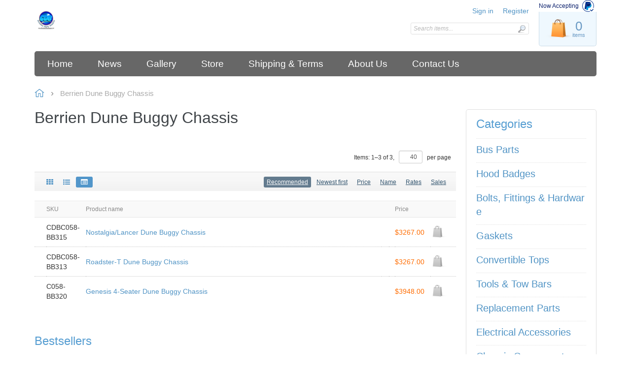

--- FILE ---
content_type: text/css
request_url: https://carolinadunebuggies.com/xcart5.3/var/resources/css/https/all/4a5421a909e43909f56e5b3444625e6083234b7ec79f9fdc05c86fcf14d91978.css?1649345210
body_size: 19756
content:

/* AUTOGENERATED: theme.css */
#header-bar div.block .content{border-style:none}#header,#header .block .content,#header-bar{border-color:#cadce8}#main-menu ul{border-color:#b1c9e0}div.block,#social-links a,blockquote,.internal-popup{border-color:#dfdfdf}fieldset{border-style:none}label{font-size:15px;font-weight:400;line-height:18px;vertical-align:top}.form-item label{display:inline-block;vertical-align:top;color:#53769d;padding-top:3px;font-weight:400;width:160px}.form-item .description,form .wysiwyg,.form-item label.option,form .wysiwyg+p{padding-left:165px}.form-item .form-radios label.option,.form-item .form-checkboxes label.option,form table .form-item label.option{padding-left:0}.form-item .description{color:#1a6992;font-size:10px;margin-top:7px}.form-item .resizable-textarea{display:inline-block;width:auto}.form-item .form-radios,.form-item .form-checkboxes{display:inline-block;margin:0}.form-required{line-height:16px}.password-parent{width:42em}div.password-strength,div.password-confirm{margin-top:0;font-size:12px;padding-left:3px}.password-description ul li{background-image:none}.form-type-radio .description,.form-type-checkbox .description{margin-left:0}.form-type-radio label,.form-type-checkbox label{width:auto}.action-links{padding:0;margin:1.5em 0}button{white-space:nowrap}.action-links li{display:inline;background-image:none;padding:0 2em 0 0}input[type=submit]::-moz-focus-inner,input[type=button]::-moz-focus-inner,input[type=reset]::-moz-focus-inner,button::-moz-focus-inner{border:0}input[type=submit]:focus,input[type=button]:focus,input[type=reset]:focus,button:focus{outline:none}dd{margin:0 0 1em}p,ul,ol,blockquote{margin:0 0 1em;padding:0}li:first-child{margin-top:0}div p:last-child{margin-bottom:0}blockquote{color:#888;padding:10px 20px 14px 50px;border-style:solid;border-width:1px}blockquote .quote-author{font-weight:400;font-size:14px;font-style:italic}blockquote .quote-author em{font-weight:700}ul,ol{padding-left:0;margin-left:0}ol li{list-style:decimal outside;padding-left:0;margin-left:26px}ul li{list-style:none;padding-left:0}.item-list li,#toolbar li,ul.contextual-links li,ul.links li,.field-type-taxonomy-term-reference ul li,#main-menu li,#secondary-menu li,.account-links li,ul.menu li,ul.tabs li{background-image:none}#block-user-login .item-list ul li{margin-left:0}.category-description img,.product-description img,.news-message-body img,.mce-content-body img,.fr-view img{max-width:100%;height:auto !important}.category-description ul,.product-description ul,.news-message-body ul,.mce-content-body ul,.fr-view ul{padding:0;margin:8px 0 0 8px}.category-description ul li,.product-description ul li,.news-message-body ul li,.mce-content-body ul li,.fr-view ul li{list-style:inherit;list-style-position:inside;list-style-type:disc;padding:inherit;margin:inherit}#main-menu ul,.internal-popup,.buttons-box{box-shadow:1px 1px 5px silver}.internal-popup{border-style:solid;border-width:1px;text-align:left;background:#fff}#site-name h1,#site-name strong{margin:0;font-family:Verdana,Helvetica,sans-serif;font-weight:400;font-size:30px}#site-name a{text-decoration:none;color:#316185}#site-slogan{font-style:italic;font-size:15px;color:#5d94bd}.node ul.links{display:block}ul.links{clear:both;margin:0}ul.links li{padding:0 1em 0 0;display:inline}ul.inline,ul.links.inline{display:inline;padding-left:0}ul.inline li{display:inline;list-style-type:none;padding:0 .5em}ul.account-links{padding:0;margin:0;height:46px;line-height:44px}ul.account-links li{display:inline-block;list-style:none;padding:0;margin-left:15px}ul.account-links a{text-decoration:none}ul.account-links>li>a:hover{text-decoration:none;border-bottom:1px solid #5194c5}ul.account-links span.email{color:#8a8a8a}#login-popup-box,#password-popup-box{width:564px}#login-popup-box #user-login,#password-popup-box #user-pass{text-align:left}#login-popup-box label,#password-popup-box label{float:left}#login-popup-box button,#login-popup-box .description,#login-popup-box .item-list{margin-left:90px}#login-popup-box label{width:90px}#password-popup-box button,#password-popup-box .description,#password-popup-box .item-list{margin-left:140px}#password-popup-box label{width:140px}.ui-dialog #login-popup-box .description,.ui-dialog #password-popup-box .description{margin-top:4px;font-size:11px;padding-left:0}.ui-dialog #login-popup-box .description,.ui-dialog #login-popup-box .description a,.ui-dialog #password-popup-box .description,.ui-dialog #password-popup-box .description a{color:#1a6992}.ui-dialog #login-popup-box input,.ui-dialog #password-popup-box input{width:248px;border-style:solid;border-width:1px;border-color:#949494 #ddd #ddd #949494;height:22px;padding-left:5px;padding-right:5px}.ui-dialog .form-required{display:none}.ui-dialog .form-item{margin:2em 0 1.5em}.ui-dialog .item-list{margin-top:.5em}.ui-dialog ul,.ui-dialog div.item-list li{margin:0;padding:0}.ui-dialog div.item-list li{list-style:none;background-image:none}.simple-search-product-form{float:right}#search div.form-actions{display:none}#main-menu{margin:0;padding:0}.no-breadcrumbs #main-menu{margin-bottom:20px}.no-breadcrumbs h1#page-title{padding-top:11px}#breadcrumb{position:relative;float:left;width:100%}#breadcrumb li.last>a{color:#a9a9a9}#breadcrumb .home-link{line-height:20px}#breadcrumb .home-link img,#breadcrumb .home-link svg{vertical-align:middle;position:relative;top:-2px;width:20px;height:20px}#breadcrumb ul.breadcrumb{float:left}ul.breadcrumb li.location-node{background:transparent none;position:relative;padding-left:0;margin:2px 0 0}ul.breadcrumb li.location-node>a,ul.breadcrumb li.location-node>span{font-size:15px;text-decoration:none}ul.breadcrumb li.location-node>a:hover{text-decoration:underline}#breadcrumb li.location-node .more-link span{font-weight:700;color:#5194c5}#breadcrumb li.location-node .more-link a{text-decoration:none;border-bottom:1px dotted #0f9dcc}ul.breadcrumb li.location-node span.separator{line-height:20px}ul.breadcrumb>li.location-node+li:before{color:#888;padding-left:10px;padding-right:5px;content:'\203A\00A0'}ul.breadcrumb li:first-child{margin:0}li.location-node:hover ul.location-subnodes{display:inline}ul.location-subnodes{position:absolute;top:20px;left:29px;list-style-type:none;background-color:#fff;z-index:10000;display:none}ul.location-subnodes li{background-image:none;padding:0;white-space:nowrap}ul.location-subnodes li a{line-height:inherit}.location-title-subnodes-mark{text-decoration:none;padding-top:.2em}ul.location-subnodes li a.current{font-weight:700}.sidebar .block{border-style:solid;border-width:1px;padding:20px;margin:0 0 20px}.sidebar .block .head-h2{margin-top:-4px}.sidebar .block-menu,.sidebar .block-user{padding-bottom:14px}.sidebar .block-menu .head-h2,.sidebar .block-user .head-h2{margin-bottom:7px}.sidebar ul.menu{padding:0;margin:0}.sidebar ul.menu li{display:block;list-style:none;padding:0;margin:0}.sidebar ul.menu .first a{border-style:none}.sidebar ul.menu a,.sidebar ul.menu li .first a,.sidebar ul.menu .first li a{border-top:1px dotted #dfdfdf}.sidebar ul.menu a{display:block;text-decoration:none;padding:8px 14px 6px 0}.sidebar .block-without-title div>ul.menu>li.first>a{padding-top:0}.sidebar ul.menu li li a{padding-left:16px}.sidebar ul.menu li li li a{padding-left:32px;font-size:12px}.sidebar ul.menu li li li li a{padding-left:48px}.sidebar ul.menu li li li li li a{padding-left:64px}.sidebar ul.menu .leaf a{background-image:none}.sidebar ul.menu .collapsed ul{display:none}.sidebar ul.menu a.active{color:#646c76}div.tabs .secondary{padding:11px;height:22px;line-height:22px}div.tabs .secondary li{border-style:none;margin:0 10px 0 0}div.tabs .secondary a,div.tabs .secondary span{text-decoration:underline}div.tabs .secondary a.active,div.tabs .secondary span.active{border-style:none;background-color:#5296ca;text-decoration:none;color:#fff;padding:3px 10px}.sidebar,#content{margin-bottom:40px}@media (max-width:480px){#content{margin-bottom:0}}#footer-area{font-size:12px;background:#f7f7f7;padding:0 26px;margin:0;position:relative;bottom:0;width:auto}.powered-by{padding-top:13px;padding-bottom:10px;font-size:11px}#social-links{position:absolute;top:-10px;right:30px}#social-links .social-link{float:left;margin:0 0 0 20px;height:60px;padding-top:30px}#social-links a{display:block;font-size:11px;width:126px;height:26px;line-height:26px;text-align:center;vertical-align:middle;text-decoration:none}#twitter-link a{width:121px;color:#0080bc}#secondary-menu{background:0 0;margin:0 auto;width:50%;text-align:center;padding-top:15px}#secondary-menu span{padding:5px 0;margin:0;border:none !important;background:0 0 !important}#secondary-menu span a{line-height:1.5em}form .floatable-box{width:30%;margin-left:auto;margin-right:auto;display:block;text-align:center;padding:14px 17px;vertical-align:middle}form .floatable-box.float-box{position:fixed;bottom:20px;background-color:#fff;opacity:.9}.item-list ul.pager{text-align:left;margin-top:20px;padding-top:10px;border-top:1px solid #dfdfdf}.item-list ul.pager li{padding:0;list-style:none;vertical-align:top;display:inline-block;border-style:solid;border-color:transparent;border-width:0}ul.pager a,ul.pager span{display:block;text-align:center;text-decoration:none;outline:none}ul.pager li.next-page,ul.pager li.previous-page{text-indent:-8000em;background:transparent url("../../../../../skins/customer/images/pager.png") no-repeat top left}ul.pager li.previous-page{background-position:10px -31px}ul.pager li.next-page{background-position:12px -61px}#user-profile-form fieldset{margin-top:33px}#user-profile-form .form-item label{padding-left:4px;width:151px}#user-profile-form .form-type-radio label,#user-profile-form .form-type-checkbox label{width:auto}#user-profile-form legend{margin-left:-6px}#user-profile-form .form-item .description,#user-profile-form .wysiwyg,#user-profile-form .wysiwyg+p{padding-left:160px}#user-profile-form .form-item .form-checkbox,#user-profile-form .form-item .form-radio{padding-left:0;margin-left:135px}#user-profile-form .form-item .form-radios label.option,#user-profile-form .form-item .form-checkboxes label.option{padding-left:0}#user-profile-form .form-required{float:right}#user-profile-form #edit-mail-wrapper{margin-top:10px}#user-profile-form #edit-mail,#user-profile-form #edit-pass-wrapper input,#user-profile-form #edit-pass-pass2-wrapper input{width:240px}#user-profile-form .form-type-password-confirm{margin-top:48px}#user-profile-form .form-item-pass-pass2{margin-top:30px}#user-profile-form #edit-pass-wrapper input,#user-profile-form #edit-pass-pass2-wrapper input{vertical-align:middle}#user-profile-form .form-item .password-suggestions{margin-left:159px;margin-top:14px;width:416px;line-height:20px;font-size:12px;padding:13px 17px}#user-profile-form .password-suggestions li{background-image:none}#user-profile-form .picture-block .fieldset-wrapper{margin-top:9px}#user-profile-form .picture-block .user-picture{float:left}#user-profile-form .picture-block label.option,#user-profile-form .picture-block .description{padding-left:0}#user-profile-form .picture-block .form-item{margin-left:97px;margin-top:0;margin-bottom:0}#user-profile-form .picture-block .form-item-picture-delete input{margin-top:5px;margin-left:2px}#user-profile-form .picture-block .form-item-picture-delete label{vertical-align:middle}#user-profile-form .picture-block .form-item-picture-delete .description{margin-left:2.4em}#user-profile-form .picture-block .form-item-files-picture-upload{padding-top:4px}#user-profile-form .picture-block .form-item-files-picture-upload label{display:block;width:100%;padding-bottom:4px}#user-profile-form #edit-delete{border:0 none;background:transparent url("../../../../../skins/customer/images/icon_trash.png") no-repeat left 10px;color:#333;padding-left:18px;padding-top:5px;height:36px;vertical-align:middle}#user-profile-form #edit-delete span{text-decoration:underline;vertical-align:middle}.this-is-demo-store{background-color:#ececec}
/* AUTOGENERATED: style.css */
input.validation-error,textarea.validation-error,select.validation-error{border-color:red}::placeholder{font-style:italic;font-size:12px;color:#b8b8b8;font-weight:400}.inline-error{line-height:normal;font-size:10px;color:#ec554e;font-style:italic;width:100%;padding-top:1px}.address-dialog .message.inline-message,.inline-message{line-height:normal;font-size:10px;color:#019026;font-style:italic;width:100%;padding-top:1px}.inline-message:empty{padding-top:0 !important}form.invalid-form .form-error{line-height:normal;font-size:12px;color:#ec554e}form.invalid-form .form-error .common-text{color:#4a4a4a}.formError .formErrorContent{box-shadow:1px 1px 5px silver;font-size:12px}.formError .formErrorContent,.formError .formErrorArrow div{background-color:#e65e57}.wait-box .ui-dialog-titlebar{display:none}.single-progress-mark{position:absolute;width:100%;height:100%;top:0;opacity:.5;background:#fefefe}.profile .single-progress-mark{position:absolute}.search-form label,ul.product-options ul li label,.checkout-block .profile .create .selector label,.checkout-block .payment-step ul.payments li label,.checkout-block form.place .terms label,.checkout-block .steps .shipping-step .save label,.checkout-block .steps .payment-step .save label,.checkout-block .payment-step .same-address label{display:inline}#shopping-cart table.selected-products,.search-form tbody,.search-form tr,.invoice-box tbody,.invoice-box tr,.search-orders,.search-orders tbody,.search-orders tr{border:0 none}#shopping-cart .selected-products tbody.group tr td{padding-top:30px}#shopping-cart .selected-products tbody.group:first-child tr td{padding-top:10px}#shopping-cart .selected-products tbody.group tr td .group-title{font-size:16px}.list-pager{margin-bottom:10px;height:45px}.list-header{background:#f7f7f7 url("../../../../../skins/customer/images/list-header.png") repeat-x bottom left;height:39px}.list-header,.products+.list-pager{border-top:1px solid #dfdfdf}.products+.list-pager{padding-top:10px;margin-top:20px}.list-pager ul.pager,.list-header ul.display-modes,.list-header ul.display-sort{float:left}.list-pager .pager-items-total,.list-header .sort-box{float:right;font-size:12px}.list-pager .pager-items-total{height:24px;padding-top:7px;margin-right:10px}.list-pager input{width:3em}.list-header select,.list-pager input{margin-left:.5em;vertical-align:middle;margin-right:.5em;margin-bottom:4px}.items-list .head-h2,.items-list .list-pager{vertical-align:middle}.items-list .list-pager{margin:42px 0 16px;height:auto;min-height:34px}@media (max-width:480px){.items-list .head-h2{height:auto;text-align:center;display:block}.items-list .list-pager{height:auto;text-align:center;display:block;float:none;margin:0;margin-bottom:14px}.list-pager .pager-items-total{height:auto;float:none;margin-top:10px}}@media (max-width:992px){.list-header{height:auto;text-align:center}.list-header ul.display-modes,.list-header ul.display-sort,.list-header div.sort-box{height:auto;float:none}}ul.pager .item a,ul.pager .item span{width:28px;height:28px;line-height:28px}ul.pager .more-pages{height:28px;line-height:28px;margin:0 -3px}ul.pager li.item{border:1px solid #d7e1e8;margin:0 3px}ul.pager li.active:hover{border-color:#b1c9e0}ul.pager li.selected{border-color:#5b9ece}ul.pager li.selected{background-color:#5b9ece;color:#fff;cursor:text}ul.pager li.disabled{display:none}ul.pager li.skipped-pages{border:none;width:.3em;vertical-align:bottom}ul.pager li.previous-page{margin-right:13px}ul.pager li.next-page{margin-left:13px}.items-list ul.display-modes,.items-list ul.display-sort{line-height:38px;margin-left:16px}.items-list ul.display-modes li,.items-list ul.display-sort li{height:22px;line-height:22px;vertical-align:middle;margin:0}ul.display-modes li a,ul.display-sort li a{padding:0 8px;border-radius:3px}ul.display-modes li a span.text{display:none}.sort-arrow.sort-arrow-desc,.sort-arrow.sort-arrow-asc{display:inline-block;width:7px;height:9px;margin-left:2px}.sort-arrow.sort-arrow-desc{background:transparent url("../../../../../skins/customer/images/arrow-up.png") 0 0 no-repeat}.sort-arrow.sort-arrow-asc{background:transparent url("../../../../../skins/customer/images/arrow-down.png") 0 0 no-repeat}div.list-header .sort-box{color:#53769d;margin-right:12px}div.list-header .sort-box label{display:inline;color:#53769d;font-size:12px;line-height:36px}table.form-data,table.form-data tbody,table.form-data tr,table.form-data th,table.form-data td{border:0 none;border-spacing:0px}table.form-data td{padding:3px}div.default-section{float:left}div.table-label label{display:block}ul.main-table{list-style:none}ul.main-table li{background-image:none;padding:6px 3px;float:left;clear:left}div.default-section{float:left}div.model-form-buttons{clear:left;padding-top:20px}ul.default-table{list-style:none;min-width:450px}ul.default-table li{background-image:none;padding:6px 0 0;float:left;clear:left}div.table-label{float:left;padding-top:8px}ul.default-table div.table-label label{width:80px}div.star{float:left;width:10px;padding-top:10px;color:#ec554e}div.table-value{float:left}.input-field-wrapper{display:inline-block}li.label div.table-label{text-align:left}li.label div.table-value{padding-top:8px}div.table-value span.label-field{color:#000;text-align:left;width:100%;display:inline-block;font-size:15px;font-weight:400;line-height:18px}#colorbox,#cboxOverlay,#cboxWrapper{z-index:100000}h1#page-title.hidden-title{display:none}.category-description{margin-bottom:40px}ul.subcategory-list{margin-top:5px}ul.subcategory-list a{font-size:19px}ul.subcategory-list.subcategory-view-list{column-count:3;-webkit-column-gap:20px;column-gap:20px}ul.subcategory-list.subcategory-view-list li{display:block;margin-bottom:6px;word-break:break-all}ul.subcategory-list.subcategory-view-list li a{text-align:left}.list-header,.category-products{margin-bottom:20px}.products table.products-grid{border-collapse:separate;border-spacing:20px;margin:-20px;width:730px}.products table.products-list{border-collapse:separate}.products-grid .product-cell,.products-sidebar .product-cell .product{border-color:#eee;border-style:solid;border-width:1px}.products-sidebar .product-cell .product{border-color:#fff}.products-list .product-cell td.product-photo{border-color:transparent;border-style:solid none solid solid;border-width:1px}.products-list .product-cell td.product-info{border-color:transparent;border-style:solid solid solid none;border-width:1px}.products-grid .product-cell:hover,.products-list .product-cell:hover td.product-photo,.products-list .product-cell:hover td.product-info,.products-sidebar .product-cell:hover .product{border-color:#bbc7d2}.products .product-cell,.products table.product td{padding:0;position:relative}.products .product,.products table.product td{padding:12px}.products-grid li.product-cell{padding-top:0;margin:20px 16px 0 0;width:27.5%;min-height:295px}.products-grid li:first-child,.products-grid li:first-child+li,.products-grid li:first-child+li+li{margin-top:0}.products-grid li:nth-child(3n){margin-right:0}.products-grid li{background-color:#fff}.products .products-table{border-collapse:separate;border-style:none;margin-bottom:17px}.products-table th{border-color:#e4e4e4;border-width:1px;border-style:solid none;text-align:left;font-weight:400;color:#888;padding-top:8px;padding-bottom:7px;font-size:12px}.products-table td{border-color:#c2c2c2;border-style:none none dotted;padding-top:10px;padding-bottom:9px;font-size:14px}.products-table th,.products-table tr:hover td{background:#f8f8f8}.products-table th,.products-table td{padding-left:0;padding-right:12px;vertical-align:middle}.products-table tr th:first-child,.products-table tr td:first-child{padding-left:12px}.products-table input{margin:0;vertical-align:middle}.products .product-buy-selected{margin-top:0;margin-bottom:0}.products-table .caption-product-name{width:100%}.products-table .caption-product-price{text-align:left}.products-table .caption-product-qty{text-align:center}.products-table tr:last-child td{border-style:none}.products-table .product-link{text-decoration:none}.products input.product-qty{width:25px;padding:0 3px 1px}.products-grid .product-thumbnail{margin-bottom:20px}.products .product-name{margin:0;text-align:left}.products .product-name a{text-decoration:none;text-align:left;word-wrap:break-word}.products-grid .product-name,.products-grid .price{font-size:18px;padding:0 4px}.products-grid .product-name{min-height:40px}.products-list .product-name,.products-list .price{font-size:20px}.products-sidebar .product-name{text-align:center;font-size:16px}.products ul.product-price{list-style:none;display:block;margin-bottom:0}.products .products-table ul.product-price{margin-bottom:0}.products ul.product-price li{display:inline-block;background:0 0;padding:0}.products span.product-price{display:block;white-space:nowrap}.products-table span.product-price{text-align:right}.products-grid span.product-price,.products-list span.product-price{padding-top:.5em}.products-sidebar-small-thumbnails .product-cell .product{padding-left:0}.products-sidebar-small-thumbnails .product-name,.products-sidebar-big-thumbnails .product-name{font-size:16px;padding-top:10px}.products-sidebar-small-thumbnails .product-name{line-height:18px}.products-sidebar-big-thumbnails .product-name{text-align:center}.products-sidebar-small-thumbnails span.product-price{padding-top:5px}ul.products-sidebar-text-links li.product-cell{background-image:url("../../../../../skins/customer/images/products-sidebar-bullet.png");background-position:1px 50%;background-repeat:no-repeat}ul.products-sidebar-text-links li .product{line-height:normal;padding-bottom:0;padding-left:11px}.products-sidebar-text-links .product-name{font-size:14px;font-family:Helvetica,Arial}.product-block .product{padding:0}.product-block .product-name{font-size:16px;padding-top:0;font-family:Helvetica,Arial;text-align:left}.product-block span.product-price{padding-top:3px;line-height:21px}.sidebar .catalog-categories>li>a{font-size:20px;padding-top:10px;padding-bottom:10px}ul.product-options,ul.product-options li.product-option{background-color:#eff8fe}.block-container ul.product-options,.block-container ul.product-options li.product-option{background-color:transparent}.block-container ul.product-options{padding-top:0}.block-container .change-options .butons{padding-top:10px;border-top:1px solid #ddd}.block-container .change-options .butons button{margin-bottom:0}ul.product-options{width:auto;margin-right:20px;padding:13px 20px 0}ul.product-options li.product-option{padding:0 0 13px}.ui-dialog .change-options .head-h2.ajax-title-loadable{font-size:24px}.target-product.non-added-product #breadcrumb .top-continue{display:none}div.product-details .image{display:inline-block;vertical-align:top}div.product-details .product-details-info{display:inline-block;position:relative;margin-left:20px}@media(max-width:767px){div.product-details .product-details-info{margin-left:0}}.ui-dialog .product-quicklook .product-details-info{position:relative}body.store-product h1#page-title,.ui-dialog .product-quicklook .block-subcontainer>.head-h2{display:none}.product-details div.image{position:relative;text-align:center}.product-details .image.empty .empty-icon{color:#f4f4f4;font-size:55px;padding:34px 32px}.product-details .image.empty{padding-top:7px}.product-details .product-photo{text-align:center;margin:0 auto;max-width:90vw}.product-details .image.empty .product-photo{margin:0 auto;max-width:300px;width:100%}.product-details .product-photo-box{margin:0 auto;text-align:center;position:relative}.product-details .product-photo-box .arrow{display:none;outline-style:none;width:55px;height:55px}.product-details .product-photo-box .arrow img{width:55px;height:55px;display:block}.product-details .product-photo-box .left-arrow img{background:transparent url("../../../../../skins/customer/images/arrow_big_left.png") no-repeat left top}.product-details .product-photo-box .right-arrow img{background:transparent url("../../../../../skins/customer/images/arrow_big_right.png") no-repeat right top}.product-details .cloud-zoom{cursor:default}.product-details .image{max-width:100%}.product-photo.cloud-zoom-photo a{width:auto !important;max-width:100%;height:auto !important}.product-details .product-photo{max-width:100% !important;width:auto !important;height:auto !important}.product-details .loupe{display:block;margin:0 auto;width:55px;height:55px;outline-style:none}.product-details .loupe img{background:transparent url("../../../../../skins/customer/images/loupe.png") no-repeat left top;width:55px;height:55px}.product-details .empty .loupe{display:none}.product-image-gallery ul{background-color:#ededed;padding:8px;margin-top:19px;margin-bottom:0}.product-image-gallery li{padding:0;margin:4px;border:3px solid #fff;list-style:none;float:left;width:66px;height:66px;background-color:#fff;vertical-align:middle;text-align:center}.product-image-gallery li.selected{border-color:#6d6d6d}.product-details div.image,.product-details .product-details-info{margin-bottom:25px}.product-details .product-rating{height:23px;vertical-align:middle}.product-details .product-rating a{font-size:12px;margin:0 8px}.product-details .product-rating span.rating-stars{color:#ffb000;font-size:23px;letter-spacing:3px;position:relative;top:3px;left:0}.product-details .product-more-link,.product-details .stock-level,.product-quicklook .stock-level{font-size:18px}.product-details .product-more-link,.product-quicklook .product-more-link{margin-bottom:20px;display:block}.product-quicklook .product-more-link{outline:none}.product-details .brief-descr,.product-quicklook .brief-descr{margin-bottom:10px}div.product-price{display:inline-block;vertical-align:middle}.product-items-available.low-stock{font-size:14px;color:#df4414;vertical-align:middle}.products-grid .product-items-available.low-stock{display:inline-block;vertical-align:middle;padding-top:12px;height:34px}.products-table .product-items-available.low-stock{vertical-align:baseline}.product-details div.product-price{display:block}.product-details div.product-price .vat-price,.product-quicklook div.product-price .vat-price{display:inline-block;line-height:20px;vertical-align:text-bottom}.products-sidebar div.product-price{display:block}.product-details span.product-price,.product-quicklook span.product-price{font-size:36px;line-height:33px;margin-top:18px;display:inline-block}.product-details ul.product-price,.product-quicklook ul.product-price{list-style:none;display:inline-block;margin-bottom:10px;width:100%}.product-details ul.product-price .product-labels ul.labels,.product-quicklook ul.product-price .product-labels ul.labels{display:inline-block;line-height:30px}.product-details ul.product-price~.labels,.product-quicklook ul.product-price~.labels{display:inline-block;margin:2px 0;vertical-align:text-bottom}.product-details ul.product-price li,.product-quicklook ul.product-price li{display:inline-block;background:0 0;padding:0}.product-details ul.product-price li.product-labels,.product-quicklook ul.product-price li.product-labels{display:block;line-height:30px;min-height:30px}.product-details .product-notify-on-price-drop,.product-quicklook .product-notify-on-price-drop{margin:6px 0 24px;font-size:12px}.product-details .product-options,.product-quicklook .product-options{margin-top:15px}.product-details .product-buttons,.product-quicklook .product-buttons{margin-top:10px}.product-details .product-buttons button,.product-quicklook .product-buttons button{margin-top:0;margin-bottom:0;margin-right:10px}.add-button-wrapper{display:inline-block}.product-details .product-qty,.product-quicklook .product-qty{padding-right:10px;display:inline-block}.product-details .product-qty{padding-right:4px}.product-details-info .product-buttons .buttons-row{margin-bottom:20px}.product-details-info .product-buttons .buttons-row>*{vertical-align:top;margin-bottom:10px}.product-details-info .product-buttons .buttons-row>.product-stock{display:inline-flex;flex-wrap:wrap;width:72%;margin:-9px 0 0;align-items:center;line-height:24px}.product-details-info .product-buttons .buttons-row>.clearfix{margin:0}.product-details .product-out-of-stock,.product-quicklook .product-out-of-stock,.product-details .product-items-available{color:#888}.product-details .product-items-available.low-stock{color:#df4414}.product-details .product-in-stock,.product-quicklook .product-in-stock{color:#019026}.product-details .product-out-of-stock,.product-quicklook .product-out-of-stock,.product-details .product-in-stock,.product-quicklook .product-in-stock{display:block;margin-right:10px}.product-details .product-items-available,.product-quicklook .product-items-available{font-size:14px}.product-details input.quantity,.product-quicklook input.quantity{border-width:1px;width:42px;text-align:right;padding:4px 6px;margin-left:8px;vertical-align:middle}.product-details .quantity-box-container .wheel-mark,.product-quicklook .quantity-box-container .wheel-mark{vertical-align:middle;margin-right:0}.product-details .product-added-note,.product-quicklook .product-added-note{margin:0;font-size:15px;color:#60ac70;vertical-align:middle;order:3;flex-basis:100%}.product-details .product-added-note .fa-check-square,.product-quicklook .product-added-note .fa-check-square{font-size:19px;vertical-align:middle;line-height:16px;padding-right:5px}div.product-details button.continue,.product-quicklook button.continue{margin:20px 0 10px}.product-details .continue-button-intend{width:112px;float:left}.product-details .share{border-top:1px solid #e5e5e5;padding-top:20px;margin-top:20px}.product-details .extra-fields{list-style:none;padding:0;padding-top:6px;margin:0}.product-details .extra-fields li{list-style:none;padding:4px 0;margin:0;background-image:none;font-size:14px}.product-details .extra-fields li strong{font-weight:400;background-color:#fff;padding-right:3px}.product-details .extra-fields li .head-h3{margin:11px 0 0;color:#456583;font-size:16px}.product-details .extra-fields li span{display:inline-block;color:#1f1f1f;vertical-align:bottom;max-width:700px}.product-details .extra-fields li span.checkbox.no-checked{color:#7e7e7e}.product-details .extra-fields li div{width:246px;display:inline-block;color:#7e7e7e;background:url("../../../../../skins/customer/images/dotted.png") repeat-x scroll 0 bottom transparent;vertical-align:top;overflow:hidden}.product-details .extra-fields.common li div{width:246px}.product-details .extra-fields li div.head-h3{background:0 0;display:flex}.product-details .extra-fields li div.head-h3 .title-text{padding-right:3px;color:#456583}.product-details .extra-fields li div.head-h3 .line{background:url("../../../../../skins/customer/images/dotted.png") repeat-x scroll 0 bottom transparent;-webkit-box-flex:1;-webkit-flex:1;-ms-flex:1;flex:1}.product-details .extra-fields li ul li div{width:226px}.product-details .extra-fields li ul li{margin-top:5px}.product-details .extra-fields li ul{margin:0 0 0 20px}.product-details .extra-fields ul{line-height:20px}.product-details ul.extra-fields.common{margin-left:0}table.list-body td.box-product a.product-thumbnail{width:194px}table.list-body{border-collapse:separate;border:none}table.list-body tr.info span.price{display:block;font-size:18px;font-weight:700;color:#e65a00;padding-top:.5em}table.list-body td.box-product,table.list-body-list td.body{border:1px solid #ececec}table.list-body-list td.box-product{border-right:none}table.list-body-list td.body{border-left:none}table.list-body-grid td.box-product:hover{border:1px solid #bbc7d2}table.list-body-list{border-collapse:separate;border-spacing:0 1.5em}table.list-body-list td{border:1px solid #fff;vertical-align:top}.lc-minicart{text-align:center;height:100%;position:relative;cursor:pointer}.lc-minicart:hover{background-color:#fff}@media (max-width:991px){.lc-minicart:hover{background-color:transparent}}.lc-minicart.empty{cursor:auto}.lc-minicart .minicart-items-number,.lc-minicart .minicart-items-text{color:#6999c4}.lc-minicart .items-list{padding:10px;width:270px;right:0;left:auto;top:73px;bottom:auto;z-index:900;display:block;cursor:auto}@media (max-width :991px){.lc-minicart .items-list{right:20px}}.lc-minicart p.title{font-size:19px;padding:5px 10px 3px;margin-bottom:8px}.lc-minicart .items-list ul,.lc-minicart .items-list li{list-style:none;background:transparent none;padding:0;margin:0}.lc-minicart .items-list li{font-size:12px;padding-left:10px;padding-top:9px;padding-bottom:7px;line-height:normal;margin-bottom:3px}.lc-minicart .items-list li:hover,.lc-minicart .items-list li.hover{background-color:#f2f2f2}.lc-minicart .items-list .item-price{color:#404040;padding-top:6px;display:inline-block}.lc-minicart .other-items{font-size:12px;line-height:normal;margin:0;padding-left:10px;padding-top:9px}.lc-minicart .subtotal{padding-top:10px;padding-left:10px}.lc-minicart hr{margin:13px 8px 10px}.lc-minicart .buttons-row{padding-left:10px;text-align:center;white-space:normal}.lc-minicart .buttons-row .checkout{margin-left:5px}.lc-minicart .buttons-row button{margin-bottom:5px;margin-top:5px}.buttons-separator{padding-top:7px;padding-bottom:10px;text-align:center}.buttons-separator:before,.buttons-separator:after{content:'';width:25%;border-top:1px solid #8f8f8f;display:inline-block;vertical-align:middle;margin:0 10px}.button.buttons-separator:before,.button.buttons-separator:after{display:none}.buttons-separator span{color:#8f8f8f}body.store-cart #breadcrumbs{display:none}body.store-cart #main h1{padding-top:29px;color:#505b67}#shopping-cart{padding-top:14px}#shopping-cart table.selected-products{border-collapse:separate;margin-bottom:3px;border-top:1px solid #ddd}#shopping-cart .selected-products td{border:0 none;padding:0;border-bottom:1px solid #ddd;vertical-align:top}#shopping-cart .selected-products .selected-product:last-child td{border:none}#shopping-cart table.selected-products tbody:last-child{border-bottom:1px solid red}#shopping-cart td.item-remove{padding:14px 3px;text-align:center;width:13px}#shopping-cart td.item-remove input{background:transparent url("../../../../../skins/customer/images/icon_cross_circle.png") no-repeat left top;border:none;width:13px;height:13px;padding:0}#shopping-cart td.item-remove input:hover{background-position:left -13px}#shopping-cart td.item-thumbnail{text-align:center;padding:8px 7px;width:80px}#shopping-cart td.item-info{padding:14px 4px 1px;color:#000}#shopping-cart td.item-info .item-title a{text-decoration:none;font-size:14px}#shopping-cart td.item-info p,#shopping-cart td.item-info div.item-options{margin-bottom:7px}#shopping-cart td.item-info span{color:#7e7e7e}#shopping-cart td.item-info ul,#shopping-cart td.item-info li{display:inline;margin:0;padding:0;width:auto;background:transparent none}#shopping-cart td.item-price,#shopping-cart td.item-multi,#shopping-cart td.item-qty,#shopping-cart td.item-equal,#shopping-cart td.item-subtotal{white-space:nowrap;padding:15px 3px 1px;font-size:14px}#shopping-cart td.item-price{text-align:right;padding-right:7px}#shopping-cart td.item-multi{color:#919191;padding-top:9px;width:12px;font-size:20px}#shopping-cart td.item-qty{padding-top:11px;text-align:center;width:52px}#shopping-cart td.item-qty input{width:55px;text-align:right}#shopping-cart td.item-equals{padding-top:14px;width:12px}#shopping-cart td.item-subtotal{width:65px;text-align:right}#shopping-cart td.item-subtotal .modified-subtotal,#cart .totals .subtotal .modified-subtotal,.checkout-block .review-step .items-row .modified-subtotal,#cart li.order-modifier .including-owner,.checkout-block .review-step .including-owner{border-bottom:1px dotted #c2c2c2;cursor:help}.discount-code-modifier .value{color:#397928}table.including-modifiers,table.including-modifiers tbody,table.including-modifiers tr,table.including-modifiers td{border:0 none;margin:0}table.including-modifiers td{white-space:nowrap;padding:6px}table.including-modifiers td.value{text-align:right}#shopping-cart .cart-buttons{height:36px}#shopping-cart .cart-buttons form div{display:inline;width:auto}#shopping-cart .cart-buttons form{display:inline;padding-left:10px}#shopping-cart .cart-buttons a{line-height:36px;vertical-align:middle}#shopping-cart .sums{text-align:right;padding:0;margin:0;list-style:none;background:transparent none;padding-top:15px}#shopping-cart .sums li{padding:0;margin:0;list-style:none;background:transparent none;font-size:18px}#shopping-cart .sums li strong{font-weight:400}#cart-right{margin-top:14px}#cart-right .totals{border:1px solid #dfdfdf;border-radius:3px;padding:15px;padding-bottom:20px;margin:0;list-style:none;background:transparent none}#cart-right .totals>li{position:relative;text-align:right;margin:0;list-style:none;background:transparent none;font-size:16px;padding-left:4px;padding-right:4px;white-space:nowrap}#cart-right .totals>li.subtotal,#cart-right .totals>li.order-modifier{margin-bottom:12px}#cart-right .totals li strong{display:block;float:left;color:#7e7e7e;font-weight:400}#cart-right .totals li.total{font-size:22px;color:#f57300;margin-bottom:6px}#cart-right .totals li.total strong{color:#f57300}#cart-right .totals .included-surcharge strong,#cart-right .totals .included-surcharge span.value{float:none}#cart-right .totals .included-surcharge strong{display:inline-block;font-size:14px}#cart-right .totals .included-surcharge{text-align:right;color:gray}#cart-right .totals li.button{padding-top:7px;padding-bottom:0;text-align:center}#cart-right .totals li.button button.disabled span{background-image:none}#cart-right .totals li.disabled-reason .reason-details{white-space:normal;min-width:220px;margin-top:2px}.reason-details p{font-size:12px;text-align:center;font-family:Arial;color:#cc2c01;line-height:17px;padding-top:6px;margin:0}#cart-right .box{padding:0;background-color:#f6f6f6;margin-top:20px;margin-bottom:20px}#cart-right .box>div{border-top:1px solid #d9d9d9;margin-top:4px;margin-left:20px;margin-right:20px}#cart-right .box>div:first-child{border-top:none;margin:0}#cart-right .box ul{padding:0;margin:0}#cart-right .box ul li{padding:6px 0;margin:0;background-image:none;list-style:none}#cart-right .estimator{padding:11px 21px}#cart-right .estimator ul span.section{color:#7e7e7e;display:block;font-weight:700}#cart-right .estimator .link{padding:6px 0}#cart-right .estimator .buttons{text-align:center}#cart-right .estimator .error{display:block}.ajax-container-loadable.ctrl-customer-shippingestimate{min-width:470px !important}form.estimator ul,.estimate-methods ul{margin:0;padding:0}form.estimator ul.form li,.estimate-methods ul li{list-style:none;background-image:none;padding:0;margin:0}form.estimator ul.form li{padding:5px 0;display:block;clear:both;float:left;width:100%}form.estimator ul.form label,.estimate-methods ul.shipping-rates li label{color:#53769d}form.estimator ul.form div.star{width:3%;text-align:center;vertical-align:middle}form.estimator ul.form div.table-label{width:21%}form.estimator ul.form div.table-value{width:75%;float:right}form.estimator ul.form .input-field-wrapper{display:block}form.estimator ul.form .field-country,form.estimator ul.form .field-state{width:200px}form.estimator ul.form .field-zipcode{width:62px}form.estimator ul.form input[type=text],form.estimator ul.form select{min-width:200px}form.estimator ul.form select{min-width:212px}form.estimator .buttons{padding-left:25%;padding-top:20px;float:left}form.estimator .main{padding-top:10px}.estimate-methods .chosen-container .chosen-results{max-height:100px}.estimate-methods{float:left;width:100%}.estimate-methods .main{text-align:center}.estimate-methods .head-h3{margin-top:45px;margin-bottom:10px}.estimate-methods ul{padding-left:3px;padding-right:36px}.estimate-methods ul li{padding:6px 0}.estimate-methods ul.shipping-rates li label{width:345px}.estimate-methods .shipping-rates.selected{display:none}img.fade{background:linear-gradient(to right,rgba(255,255,255,0) 0%,rgba(255,255,255,1) 100%);display:block;position:absolute;right:0;top:0;width:20px;height:100%}img.fade-a{display:block;position:absolute;right:0;top:0;width:20px;height:100%}.estimate-methods ul li label{width:220px}.estimate-methods ul li span.value{white-space:nowrap;float:right}.estimate-methods ul.shipping-rates{padding-bottom:15px;padding-right:0}.estimate-methods .buttons{padding-top:12px}.estimate-methods .buttons button{margin-bottom:0}.estimate-methods .shipping-selector-box .table-value{float:none;padding-bottom:30px}.estimate-methods .table-value.methodid-value select{width:100%}body.target-checkout #header-bar,body.target-checkoutPayment #header-bar{padding-top:0;vertical-align:middle}body.target-checkout #breadcrumb,body.target-checkout #header-area #header,body.target-checkoutPayment #breadcrumb,body.target-checkoutPayment #header-area #header{display:none}body.target-checkout #header-area,body.target-checkoutPayment #header-area{padding-bottom:10px}.checkout-block ul{margin:0;padding:0}.checkout-block hr{clear:both}.checkout-block li{margin:0;padding:0;list-style:none;background:transparent none}.checkout-block .profile{margin:0;padding-left:3px;padding-bottom:35px}.checkout-block .profile div.create{width:380px;float:left}.checkout-block .profile .head-h3{border:0 none;margin:0;font-size:16px;padding-left:2px}.checkout-block .profile .create input#create_profile_email{margin-top:10px;margin-bottom:12px;width:337px}.checkout-block .profile .create .selector,.checkout-block .profile .create .selector *{vertical-align:middle}.checkout-block .profile .create .selector input{margin-left:6px;margin-right:4px}.checkout-block .profile .create .username{padding-top:10px;padding-bottom:11px;vertical-align:middle;position:relative}.checkout-block .profile .create .username label{color:#53769d;vertical-align:middle;font-size:14px;padding-right:6px;display:inline}.checkout-block .profile .create .username input{width:257px;vertical-align:middle}.checkout-block .profile .create .username .username-verified{color:#53769d;vertical-align:middle;position:absolute;display:block;top:13px;left:362px;font-size:12px;white-space:nowrap}.checkout-block .profile .or{float:left;width:60px;height:90px;line-height:84px;text-align:center;vertical-align:middle;color:#b0b0b0;font-size:20px;background:transparent url("../../../../../skins/customer/images/checkout_or_bg.png") no-repeat 9px 6px}.checkout-block .profile .logged{font-size:14px;padding-bottom:2px}.checkout-block .profile .logged a.view-profile{margin-left:13px}.checkout-block .profile .logged a.logoff{margin-left:10px}.checkout-block .steps{width:100%}.checkout-block .steps .step{float:left}.checkout-block .steps .order-payment-step{width:100%}iframe#pay_iframe{border:none}.checkout-block .steps .step-title{margin-top:6px;margin-bottom:19px;padding-left:0;color:#fff;position:relative;white-space:nowrap}.checkout-block .steps .step-title span.text{display:block;padding-left:23px;padding-top:5px;padding-bottom:6px;line-height:29px;font-size:23px}.checkout-block .steps .left-arrow .step-title span.text{margin-left:10px}.checkout-block .steps .right-arrow .step-title span.text{margin-right:10px;padding-right:10px}.checkout-block .steps .step-title span.text{background-color:#69b7f0}.checkout-block .steps .step-title img{background-position:top left;background-repeat:no-repeat;width:10px;height:40px;position:absolute;top:0}.checkout-block .steps .step-title img.left{left:0}.checkout-block .steps .step-title img.right{right:0}.checkout-block .steps .step-title img.left{background-color:#69b7f0;border-top:20px solid transparent;border-bottom:20px solid transparent;border-left:10px solid #fff}.checkout-block .steps .step-title img.right{border-top:20px solid transparent;border-bottom:20px solid transparent;border-left:10px solid #69b7f0}.checkout-block .shipping-step .step-box,.checkout-block .review-step .step-box .box{background-color:#f6f6f6;padding:15px 11px}.checkout-block .shipping-step .step-box{background-color:transparent;border-radius:3px}.checkout-block ul.payments li label:after{content:""}.checkout-block ul.shipping-rates li label img.right-fade,.checkout-block ul.payments li label:after{display:block;position:absolute;right:0;top:0;width:20px;height:100%}.checkout-block ul.shipping-rates.selected li label{color:#53769d;width:100%}.block-wait{border:0 none;background:transparent none}@keyframes rotateGear{to{transform:rotate(360deg)}}.wait-overlay{position:absolute;top:0;left:0;background-color:#fff;opacity:.5;border-radius:4px;width:100%;height:100%}.block-wait{min-width:200px;min-height:150px}.wait-block{margin-left:-17px;margin-top:-17px}.block-wait div,.wait-box .box,.wait-block div,.single-progress-mark div{background:transparent url("../../../../../skins/customer/images/preloader.png") no-repeat left top;width:34px;height:34px;margin:auto;animation-duration:.5s;animation-timing-function:linear;animation-iteration-count:infinite;animation-name:rotateGear;opacity:1}.block-wait div{position:absolute;top:50%;left:50%;margin-top:-17px;margin-left:-17px}.single-progress-mark div{top:47%;left:47%;position:absolute}.checkout-block .steps .subsection{display:table-cell;vertical-align:top}.checkout-block .steps .subsection.payment-section{padding-left:6px}.checkout-block .steps .substep{padding-bottom:8px;padding-top:19px;position:relative}.checkout-block .steps .head-h3{margin-bottom:10px;padding-left:60px;margin-top:0;vertical-align:middle;float:left;position:relative}.checkout-block .steps .head-h3 .bullet{color:#fff;background-color:#7b96a9;border-radius:14px;width:27px;height:27px;display:inline-block;text-align:center;vertical-align:middle;line-height:27px;margin-right:17px;position:absolute;left:16px}.checkout-block .steps form{clear:both}.checkout-block .steps ul.form{padding-left:16px}.checkout-block .steps ul.form li{line-height:20px;vertical-align:middle;padding:8px 0 9px}.checkout-block .steps ul.form li.save{padding-left:89px}.checkout-block .steps ul.form li>div.star{line-height:normal;padding-top:13px}.checkout-block .steps ul.form li.error>div.star{color:red}.checkout-block .steps .shipping-section ul.form .table-label label{font-size:14px;line-height:normal;padding-top:3px}.address-box,.checkout-block .steps .address-box{color:#333;padding:3px 8px;line-height:20px}.checkout-block input[type=text],.checkout-block input[type=password],.checkout-block select,.checkout-block textarea,.checkout-block label.form-control{margin:1px;border-style:solid;line-height:18px}.checkout-block input[type=text]:focus,.checkout-block input[type=password]:focus,.checkout-block select:focus,.checkout-block textarea:focus,.checkout-block input[type=text].validation-error,.checkout-block input[type=password].validation-error,.checkout-block select.validation-error,.checkout-block textarea.validation-error{border-width:1px}.checkout-block .steps ul.form li p.inline-error,.checkout-block .steps p.inline-error{vertical-align:baseline;position:absolute}.checkout-block .steps ul.form li p.inline-error *,.checkout-block .steps p.inline-error *,.checkout-block .steps ul.form li .subnote,.checkout-block .steps ul.form li .subnote *{vertical-align:baseline}.checkout-block .steps .address-book,.checkout-block .steps .recalculate{margin-top:0;margin-bottom:0}.checkout-block .steps .address-book{float:right;margin-right:6%}.checkout-block .steps .address-invisible .address-book,.checkout-block .steps .address-invisible .address-item{display:none !important}.checkout-block .steps form.address{padding-top:8px}.checkout-block .steps .item-email .form-field-comment{color:#b2b0b1;font-size:10px;line-height:12px;padding-top:5px;width:90%;font-style:italic}.checkout-block .item-email .subbox{padding-top:2px;display:inline-block}.checkout-block .item-email .subnote{font-size:10px;line-height:12px;padding-top:5px;width:202px;font-style:italic}.checkout-block .item-email .create-warning,.checkout-block .item-email .create-note,.checkout-block .item-email .create,.checkout-block .item-email.create-profile-warning .form-field-comment,.checkout-block .item-email.create-profile-note .form-field-comment{display:none}.checkout-block .item-email.create-profile-warning .create-warning,.checkout-block .item-email.create-profile-note .create-note,.checkout-block .item-email.allow-create-profile .create{display:inline-block}.checkout-block .item-email.invalid .form-field-comment,.checkout-block .item-email.invalid .create-profile-warning,.checkout-block .item-email.invalid .create-pofile-note,.checkout-block .item-email.invalid .create{display:none}.checkout-block .steps .item-email .create-warning{color:#473f3f;line-height:13px}.checkout-block .steps .item-email .create-warning a{font-size:12px}.checkout-block .steps .item-email .create-note{color:#b2b0b1}.checkout-block .steps .item-email .create label{font-size:12px}.checkout-block .item-password.hidden{display:none}.checkout-block .steps .save,.checkout-block .steps .save *{vertical-align:middle}ul.shipping-rates{padding-top:4px;width:90%}.checkout-block ul.shipping-rates li,.checkout-block ul.payments li{padding-left:59px;padding-top:5px;padding-bottom:4px}.checkout-block ul.shipping-rates li{font-size:12px}.checkout-block ul.payments li{padding-bottom:6px}.checkout-block ul.shipping-rates li div.clear{clear:both}ul.shipping-rates li label{overflow:hidden;position:relative}ul.shipping-rates li label input[type=radio]{opacity:.99}ul.shipping-rates li sup{display:inline}ul.shipping-rates li span.value{color:#666769;float:right;font-size:14px;line-height:18px}.checkout-block .steps .address-not-completed,.checkout-block .steps .address-not-defined,.checkout-block .steps .shipping-methods-not-avail,.checkout-block .steps .email-not-defined,.checkout-block .steps .payment-methods-not-defined{padding-left:61px;padding-top:3px;line-height:16px;font-size:12px;color:#7d7d7d;clear:both}.checkout-block .steps .shipping-step .email-not-defined.red{color:#e00}.checkout-block .previous .label{color:#1a6992;font-size:12px;line-height:20px}.checkout-block .steps .address-invisible .billing-address li.same-address{padding-left:43px;margin-top:-5px;padding-top:0}.checkout-block .steps .billing-address li.same-address label{font-size:14px}.checkout-block .steps .substep.step-shipping-methods{padding-top:10px;clear:both}.checkout-block .shipping-methods .shipping-selector-box .table-value{float:none;padding-left:60px;padding-right:30px}.checkout-block .shipping-rates.selected .change{cursor:pointer;border-bottom:1px dotted #689bd0;color:#689bd0;font-size:14px}.checkout-block .shipping-methods button.ui-multiselect{min-width:250px;margin-top:13px}.checkout-block .shipping-methods button.ui-multiselect span{font-weight:700}.checkout-block .shipping-methods button.ui-multiselect span.name,.checkout-block .shipping-methods button.ui-multiselect span.value{vertical-align:middle}.checkout-block .shipping-methods button.ui-multiselect span.name{margin-right:10px}.checkout-block .shipping-methods button.ui-multiselect span.name sup{vertical-align:top}.checkout-block .shipping-methods button.ui-multiselect .name{display:inline-block;white-space:nowrap;width:160px;overflow:hidden;position:relative}.checkout-block .shipping-methods button.ui-multiselect img.fade-a{background:linear-gradient(to right,rgba(226,237,248,0) 0%,rgba(226,237,248,1) 100%);width:40px}body.target-checkout .ui-multiselect-menu,body.target-cart .ui-multiselect-menu{padding:0;min-width:250px}body.target-checkout .ui-multiselect-menu img.fade-a,body.target-cart .ui-multiselect-menu img.fade-a{display:none}body.target-checkout .ui-multiselect-checkboxes li,body.target-cart .ui-multiselect-checkboxes li{padding-left:0;padding-right:0}body.target-checkout .ui-multiselect-checkboxes li label,body.target-cart .ui-multiselect-checkboxes li label{color:#62717a;border:0 none;width:223px;white-space:normal;overflow:hidden}body.target-checkout .ui-multiselect-checkboxes li label span,body.target-cart .ui-multiselect-checkboxes li label span{font-size:13px;display:inline-table}body.target-checkout .ui-multiselect-checkboxes li label.ui-state-active,body.target-cart .ui-multiselect-checkboxes li label.ui-state-active{background-color:transparent;font-weight:700;color:#62717a;border:0 none}body.target-checkout .ui-multiselect-checkboxes li label.ui-state-active span.value,body.target-checkout .ui-multiselect-checkboxes li label.ui-state-active span.value span,.checkout-block .shipping-methods button.ui-multiselect span.value span,body.target-cart .ui-multiselect-checkboxes li label.ui-state-active span.value,body.target-cart .ui-multiselect-checkboxes li label.ui-state-active span.value span{color:#ff6c00}body.target-checkout .ui-multiselect-checkboxes li label.ui-state-hover,body.target-cart .ui-multiselect-checkboxes li label.ui-state-hover{background-color:#eff5fb;color:#62717a;border:0 none}body.target-checkout .ui-multiselect-checkboxes li span span,body.target-cart .ui-multiselect-checkboxes li span span{padding:0}body.target-checkout .ui-multiselect-checkboxes li span.value,body.target-checkout .ui-multiselect-checkboxes li label.ui-state-hover span.value,body.target-cart .ui-multiselect-checkboxes li span.value,body.target-cart .ui-multiselect-checkboxes li label.ui-state-hover span.value{color:#6fa3cc;padding-left:5px}body.target-cart .ui-multiselect-menu{z-index:1300000}.checkout-block .payments{width:90%}.checkout-block .payments label img{max-width:100%;max-height:100px}.checkout-block div.radio,.checkout-block div.checkbox{margin:0}.checkout-block .payments li .payment-title,ul.shipping-rates li .rate-title{display:block;font-size:14px;vertical-align:middle}.checkout-block .payments li .payment-test-mode{text-transform:uppercase;display:inline-block;background:#efb142;color:#fff;border-radius:4px;padding:1px 4px 0;font-size:9px;font-weight:700;margin-right:10px}.checkout-block .payments li .payment-description,ul.shipping-rates li .rate-description{padding-right:20px;color:#bebebe;font-size:12px;line-height:16px;white-space:normal;display:inline-block}.checkout-block .review-step .step-box .box{margin-left:10px;margin-right:0;padding:10px;padding-top:9px;padding-left:21px}.checkout-block .review-step .items-row a{text-decoration:none;border-bottom:1px dotted #2c5fa6;line-height:16px;display:inline-block}.checkout-block .review-step .items-row span.price{padding-right:8px}.checkout-block .review-step .list{background-color:#fff;border:1px solid #dfdfdf;border-radius:3px;padding:5px 14px 10px 9px;margin-top:3px;font-size:12px}.checkout-block .review-step .list hr{margin:5px 0 7px}.checkout-block .review-step .list li{line-height:normal;padding:4px 0 5px}.checkout-block .review-step .list li a{display:inline-block;width:165px;white-space:nowrap;overflow:hidden;position:relative}.checkout-block .review-step .list li div,.checkout-block .review-step .modifiers li,.checkout-block .review-step .total,.checkout-block .review-step .paid{color:#333}.checkout-block .review-step .modifiers li .modifier-substring{color:#2c5fa6;font-size:12px}.checkout-block .review-step .modifiers{padding-top:11px;padding-right:1px}.checkout-block .review-step .included-modifiers{padding-top:0;padding-right:1px}.checkout-block .review-step .modifiers li{padding:3px 7px 4px 0}.checkout-block .review-step .items-row span.price,.checkout-block .review-step .list li div,.checkout-block .review-step .modifiers span.value,.checkout-block .review-step .total span.value,.checkout-block .review-step .paid span.value{float:right}.checkout-block .review-step .modifiers.included-modifiers span.value{float:none}.checkout-block .review-step .modifiers.included-modifiers .included-surcharge{text-align:right;color:gray}.checkout-block .review-step hr{border-color:#d4d4d4;margin:14px 0 9px}.checkout-block .review-step .total{font-size:18px;padding-right:8px}.checkout-block .review-step .total span{color:#ff6c00}.checkout-block .review-step .paid{margin-top:5px;padding-right:8px}.checkout-block .review-step p.note,.checkout-block .review-step p.agree-note{padding:8px 0;font-size:12px;text-align:center}.checkout-block form.place{padding:13px 10px}.checkout-block form.place .payment-tpl ul.form{padding-left:0;padding-bottom:10px}.checkout-block form.place .payment-tpl ul.form li{padding:3px 0}.checkout-block form.place .payment-tpl ul.form .table-value{margin-top:3px}.checkout-block form.place .payment-tpl ul.form .star{padding-top:4px;padding-left:4px}.checkout-block form.place .payment-tpl ul.form .table-label,.checkout-block form.place .payment-tpl ul.form .star,.checkout-block form.place .payment-tpl ul.form label{display:inline;float:none}.checkout-block form.place .payment-tpl ul.form .table-value{float:none}.checkout-block form.place .payment-tpl ul.form label{width:auto}.checkout-block form.place .notes label{display:block;padding-bottom:6px}.checkout-block form.place .notes textarea{width:100%;height:44px}.ui-dialog.terms-popup{max-width:680px}.checkout-block form.place .button-row{padding-top:20px;text-align:center}.checkout-block form.place button.place-order{margin:auto;white-space:normal}.checkout-block form.place button.submitted{cursor:not-allowed}.checkout-block form.place button.submitted:hover{background-position:center top}.checkout-block .steps.step-1 .shipping-step .step-title img.right,.checkout-block .steps.step-2 .shipping-step .step-title img.right,.checkout-block .steps.step-3 .shipping-step .step-title img.right,.checkout-block .steps.step-2 .payment-step .step-title img.right,.checkout-block .steps.step-3 .payment-step .step-title img.right,.checkout-block .steps.step-3 .review-step .step-title img.right{background-image:url("../../../../../skins/customer/images/checkout-header-active-right.png")}.checkout-block .steps.step-1 .shipping-step .step-title img.left,.checkout-block .steps.step-2 .shipping-step .step-title img.left,.checkout-block .steps.step-3 .shipping-step .step-title img.left,.checkout-block .steps.step-2 .payment-step .step-title img.left,.checkout-block .steps.step-3 .payment-step .step-title img.left,.checkout-block .steps.step-3 .review-step .step-title img.left{background-image:url("../../../../../skins/customer/images/checkout-header-active-left.png")}.checkout-block .steps.step-1 .payment-step .step-title img.left,.checkout-block .steps.step-1 .review-step .step-title img.left,.checkout-block .steps.step-2 .review-step .step-title img.left{background-image:url("../../../../../skins/customer/images/checkout-header-inactive-left.png")}.checkout-block .steps.step-1 .payment-step .step-title img.right,.checkout-block .steps.step-1 .review-step .step-title img.right,.checkout-block .steps.step-2 .review-step .step-title img.right{background-image:url("../../../../../skins/customer/images/checkout-header-inactive-right.png")}.checkout-block .steps.step-1 .shipping-step .step-title span.text,.checkout-block .steps.step-2 .shipping-step .step-title span.text,.checkout-block .steps.step-3 .shipping-step .step-title span.text,.checkout-block .steps.step-2 .payment-step .step-title span.text,.checkout-block .steps.step-3 .payment-step .step-title span.text,.checkout-block .steps.step-3 .review-step .step-title span.text{background-color:#7b96a9}.checkout-block .steps.step-1 .payment-step .step-title span.text,.checkout-block .steps.step-1 .review-step .step-title span.text,.checkout-block .steps.step-2 .review-step .step-title span.text{background-color:#d4d4d4}.select-address ul.addresses{margin:0;padding:0;padding-top:5px}.select-address ul.addresses li{background:0 0;margin:0;padding-left:2px}.select-address ul.addresses>li{list-style:none;width:278px;float:left;clear:left;background:#f4f4f4 none;border:1px solid #dfdfdf;border-radius:10px;padding:13px 10px 12px;margin:0;margin-right:30px;margin-bottom:20px;position:relative;cursor:pointer}.select-address ul.addresses>li.last{margin-right:0;clear:none}.select-address ul.addresses>li .shipping{position:absolute;right:8px;bottom:15px;background:transparent url("../../../../../skins/customer/images/icon_shipping.png") no-repeat left top;width:42px;height:20px}.select-address ul.addresses>li .billing{position:absolute;right:9px;bottom:47px;background:transparent url("../../../../../skins/customer/images/icon_billing.png") no-repeat left top;width:38px;height:22px}.select-address .goto{clear:both;font-size:18px;padding-top:5px;padding-left:5px}.ui-dialog .address-book{width:741px}.ui-dialog .address-book .block-subcontainer{padding:27px 30px 23px}.ui-dialog .address-book .head-h2.ajax-title-loadable{padding-left:4px;font-size:30px}ul.location-subnodes{margin-top:5px;border-radius:3px;box-shadow:0px 1px 4px 1px rgba(0,0,0,.25)}ul.location-subnodes li:first-child>a{padding-top:14px}ul.location-subnodes li:last-child>a{padding-bottom:14px}ul.location-subnodes li>a{padding:6px 17px;display:inline-block;font-size:14px;color:#000;text-decoration:none}ul.location-subnodes li>a:hover{text-decoration:none}ul.location-subnodes li:hover{text-decoration:none;background-color:#f5fafd}ul.location-subnodes li>a.current{font-weight:700}.order-box{position:relative}.order-box .order-statuses{position:absolute;right:0;font-size:22px;top:-34px}.order-box .order-statuses div{text-align:right}.order-statuses span.label{font-size:14px}@media (max-width:992px){.order-box .order-statuses{position:initial;font-size:20px;margin-top:20px;margin-bottom:20px}.order-box .order-statuses div{text-align:left;line-height:40px}}@media (max-width:305px){.language-selector-mobile span.uppercase{display:none}}.shipping .order-status-WND,.shipping .order-status-R,.payment .order-status-C,.payment .order-status-D{color:#8d3021}.shipping .order-status-D,.payment .order-status-P{color:#8f8f8f}.order-box .links{margin-top:-1px;margin-bottom:19px}.order-box .links{padding-right:24px;clear:none}.order-box .links a{text-decoration:none}.order-box .links a span{text-decoration:underline}.order-box .links .back a strong{font-size:18px;padding-right:7px}@media (max-width:768px){.order-box .links{padding-right:0}.order-box .links .print{padding-right:0}}.order-success-panel{max-width:1060px}div.tab-content{margin:15px 0}div.page-tabs ul li{background:0 0}table.login-form{margin:10px 0 20px}table.login-form:not(.locked-out) tbody.timer-table-body{display:none}table.login-form.locked-out tbody:not(.timer-table-body){display:none}table.login-form.locked-out{margin:0}table.login-form.locked-out .timer-table-body .timer-header td{padding:0;font-size:22px;font-family:"Trebuchet MS",Helvetica,Jamrul,sans-serif;font-weight:400;line-height:1.1;color:#579ed2}table.login-form,table.recover-password-form{min-width:350px;width:auto}.recover-password-message{width:350px}table.login-form,table.login-form tr,table.login-form th,table.login-form td,table.login-form tbody{border:0 none;border-spacing:0px}table.login-form td{padding:10px 0;vertical-align:middle}table.login-form td:first-child{width:100px}table.login-form .form-error{padding-bottom:20px}.recover-password-message{margin:0 0 10px}table.recover-password-form{margin:20px 0 0}table.recover-password-form,table.recover-password-form tr,table.recover-password-form th,table.recover-password-form td,table.recover-password-form tbody{border:0 none;border-spacing:0px}table.recover-password-form td{padding:5px 0;vertical-align:middle}table.recover-password-form td label{vertical-align:middle;margin:0}table.recover-password-form button{margin-right:5px}button.force-notice{display:none}form div.table-value.xcart-form-id-value{position:absolute;width:0;height:0}.ui-widget{font-family:inherit;font-size:inherit}.ui-widget-overlay{z-index:99999 !important;background:#111418 none;opacity:.8;filter:none;position:fixed;width:100% !important;height:100% !important}.overlay-blur{filter:blur(5px)}.ui-dialog{z-index:999999 !important;max-width:750px}.ui-widget.ui-dialog{border:none}.force-change-password-page #breadcrumb{display:none}.force-change-password-section .head-h2{font-size:30px;line-height:36px;margin:20px 0 16px}.force-change-password-section ul.main-table{margin:0}.force-change-password-section .header-text{font-size:14px;padding:0 0 20px}.force-change-password-section .model-form-buttons{padding-bottom:20px}.order-status-wrapper{color:#257d16}.order-status-failed,.order-status-declined{color:#8d3021}.order-status-completed{color:#8f8f8f}.password-hidden{position:absolute;top:-999999px}.tooltip-main{vertical-align:top;display:table-cell;padding-left:11px;padding-top:8px}.table-value .tooltip-main{display:inline-block;line-height:normal}.tooltip-main .tooltip-caption{cursor:help;color:#154e9c;text-decoration:none;white-space:nowrap;font-size:20px;vertical-align:middle}.tooltip-main span.tooltip-caption{-moz-border-bottom-colors:none;-moz-border-left-colors:none;-moz-border-right-colors:none;-moz-border-top-colors:none;border-color:-moz-use-text-color -moz-use-text-color #154e9c;border-image:none;border-style:none none dashed;border-width:medium medium 1px}.tooltip-caption.help-icon{color:#64c1ee}.tooltip-caption.help-small-icon{color:#64c1ee}.items-list-table table.list tbody.lines tr.line td .tooltip-main .tooltip-inner{white-space:normal;color:#333;font-size:12px}.tooltip-box{z-index:1000000}.tooltip-main .tooltip-inner{max-width:250px;font-size:12px}.tooltip-inner{text-align:left;background-color:#fff;border:solid 1px #eee;padding:10px 14px;font-size:12px;color:#333;white-space:normal;max-width:250px;min-width:100px;overflow:hidden;margin-top:2px}.tooltip.in{opacity:1}.tooltip-arrow{display:none !important}.page-404{margin-bottom:10px}
/* AUTOGENERATED: ajax.css */
.wait-block{position:absolute;top:50%;left:50%;text-align:center}.wait-progress .wait-block,.progress-bar .wait-progress{width:30%;border:1px solid #ddd;background:#fff none;padding:9px;margin-top:-16px;margin-left:-15%}.progress-bar .wait-progress{border:0 none;width:auto;margin:0}.wait-block div{padding:0;margin:0}.wait-progress .wait-block div,.progress-bar .wait-progress div{height:11px;background:transparent url("../../../../../skins/customer/images/progress.gif") repeat-x left top;width:100%;animation:none}.wait-block-overlay{position:absolute;cursor:wait;margin:0;padding:0;background-color:#fff;background-color:rgba(255,255,255,.8);z-index:10}.shade-block-overlay{position:absolute;cursor:wait;margin:0;padding:0;background-color:#fff;background-color:rgba(255,255,255,.8);z-index:10}
/* AUTOGENERATED: common.css */
ul.social-login li.social-net-element{display:inline-block}.social-net-icon .provider-name{display:none}ul.social-login{display:flex;justify-content:flex-start;align-items:flex-end;flex-wrap:wrap;max-width:370px;margin:auto}.social-login-container.social-login-signin ul.social-login{margin:unset}.signin-wrapper .signin-login-wrapper .login-box .social-login-container.social-login-signin ul.social-login{justify-content:center;margin:auto}ul.social-login li.social-net-element.social-net-icon{margin-left:0;height:auto;line-height:1}ul.social-login li.social-net-element.social-net-icon:not(:last-of-type){margin-right:5px}.social-net-icon{text-align:center;margin:0}.social-net-icon .fa{font-size:16px;color:#fff;padding:3px 2px 1px;border-radius:2px;width:20px;height:20px}ul.social-login li.social-net-button{background:0 0;padding:0;margin:9px 6px 9px 0}.social-net-button .provider-name{position:relative;padding:0 15px;font-size:14px;display:inline-block;color:#fff;height:100%;border-left:solid 1px}.social-net-button a{text-decoration:none;border-radius:3px;width:100%;height:100%;padding:0;border:1px solid;display:flex;align-items:center}.social-net-button .fa{font-size:19px;color:#fff;margin-left:8px;margin-right:2px;margin-top:5px;width:24px;height:24px;vertical-align:-4px;text-align:center;position:relative}.social-login-note{margin-top:10px}ul.account-links .social-login-container{margin-left:10px}.signin-login-wrapper .social-login-note{font-size:12px;margin-top:22px;text-align:center}.signin-login-wrapper .social-login-container{text-align:center;margin-bottom:20px}.signin-anonymous-wrapper .social-login-note.note-before{margin-bottom:10px}.signin-anonymous-wrapper .social-login-note.note-after{margin-top:10px}.signin-anonymous-wrapper .social-net-icon .fa{font-size:26px;padding:5px 2px 1px;border-radius:3px;width:34px;height:34px}.profile-form .button.social-login{line-height:34px;font-size:15px}.profile-form ul.social-login{margin:0}.profile-form .social-login-container{padding-top:2px}.widget-authorization .social-login-note.note-after{margin-top:14px}.responsive-mobile .widget-authorization ul.social-login li.social-net-button{justify-content:center}.profile-form-container .model-form-buttons .button.submit{float:none}
/* AUTOGENERATED: style.css */
.mobile_header ul li ul.account-links li.social-login,.mobile_header ul li ul.account-links li.social-net-element{display:inline-block}.mobile_header .dropdown-menu li.social-net-element a{padding:0}.mobile_header .dropdown-menu li.social-net-element a:hover,.mobile_header .dropdown-menu li.social-net-element a:focus{background-color:transparent}.mobile_header ul li ul.account-links li.account-link-1.first{display:inline-block}
/* AUTOGENERATED: style.css */
.lc-minicart .pp-ec-button,#cart-right ul.totals .pp-ec-button,.lc-minicart .pp-pc-button,#cart-right ul.totals .pp-pc-button{background:transparent none;border:0 none;margin:0;padding:1px 0 0}.lc-minicart .buttons-row a.pp-ec-button,.lc-minicart .buttons-row a.pp-pc-button{margin-bottom:5px;margin-top:5px;display:inline-block}.lc-minicart .items-list .buttons-row>.pp-express-checkout-button{width:100%}#cart-right ul.totals a.pp-ec-button,#cart-right ul.totals a.pp-pc-button{display:inline-block}.payments a.paypal-ec{font-size:10px}.payments img.paypal{display:block;padding-top:4px;width:250px;max-width:100%}button.pp-ec-button{border:none;background:0 0}.product-details .button.pp-button{display:inline-block;width:100%;text-align:center}.product-details .buttons-separator{width:100%;line-height:10px}.product-details .buttons-separator span{margin-right:0!important}@media (min-width:768px){.product-details .buttons-separator:before,.product-details .buttons-separator:after{display:none}.product-details .buttons-separator{width:auto;line-height:40px;padding:0 15px}.product-details .button.pp-button{width:auto;height:40px}}.product-details .button.pp-button .pp-express-checkout-button{margin-top:0;display:block}.product-quicklook .product-details .button.pp-button{display:inline-block;padding-top:15px}.product-quicklook .product-details button.pp-ec-button{padding:0}.info:nth-child(1) .top-message.pp-button{min-height:30px}.top-message.pp-button .message{display:inline-block}.info:nth-child(1) .top-message.pp-button .message{margin-top:5px;margin-right:1em}.top-message.pp-button .pp-ec-button{display:inline-block}.info:nth-child(n+2) .top-message.pp-button .message{width:auto;display:inline-block}.info:nth-child(n+2) .top-message.pp-button .pp-ec-button{display:none}.lc-minicart .buttons-row .pp-button,.checkout-block .pp-button,#cart-right .totals .pp-button{width:100%;margin-left:auto;margin-right:auto;float:none}.button.pp-button.pp-small{width:150px!important}.button.pp-button.pp-medium{width:250px!important}.button.pp-button.pp-large{width:350px!important}@media (max-width:440px){.button.pp-button.pp-small,.button.pp-button.pp-medium,.button.pp-button.pp-large{width:100%!important}}.products-list .add-to-cart-button{display:inline-block;margin-right:15px;margin-bottom:15px;vertical-align:top}.pp-express-checkout-button>div{margin:auto}.header_paypal-icon span{margin-right:3px;font-size:12px;color:#0a1f6b}#header-area .desktop-header.affix .header-right-bar .header_paypal-icon,.mobile_header .nav .mobile_header-right_menu .header-right-bar .header_paypal-icon{display:inline-block}#header-area .desktop-header.affix .header-right-bar .header_paypal-icon span,.mobile_header .nav .mobile_header-right_menu .header-right-bar .header_paypal-icon span{display:none}.lc-minicart .items-list .buttons-row>.pp-funding-credit .paypal-button .xcomponent-outlet{height:68px !important}.pcp-hosted-fields .cc-form-container{margin-bottom:20px}.pcp-hosted-fields-container .regular-main-button{width:100%}.checkout_fastlane_details_box .checkout_fastlane_section-buttons .place-button form.place{justify-content:center;flex-direction:column;flex-wrap:wrap}.checkout_fastlane_section-buttons .pp-button{width:100%;flex:0 0 100%;margin-right:auto;margin-left:auto}@media (max-width:767px){.checkout_fastlane_section-buttons .pp-button{max-width:320px}}.checkout_fastlane_details_wrapper .place .paypal-ec-checkout,.checkout-block .place .paypal-ec-checkout,.checkout_fastlane_details_wrapper .place .paypal-ec-checkout-credit,.checkout-block .place .paypal-ec-checkout-credit,.checkout_fastlane_details_wrapper .place .paypal-checkout-for-marketplaces,.checkout-block .place .paypal-checkout-for-marketplaces{display:none;margin-top:20px;text-align:center}.checkout_fastlane_details_wrapper .place .paypal-ec-checkout>div,.checkout-block .place .paypal-ec-checkout>div,.checkout_fastlane_details_wrapper .place .paypal-ec-checkout-credit>div,.checkout-block .place .paypal-ec-checkout-credit>div,.checkout_fastlane_details_wrapper .place .paypal-checkout-for-marketplaces>div,.checkout-block .place .paypal-checkout-for-marketplaces>div{max-width:none}.checkout_fastlane_details_wrapper .place .paypal-ec-checkout.nonready,.checkout-block .place .paypal-ec-checkout.nonready,.checkout_fastlane_details_wrapper .place .paypal-ec-checkout-credit.nonready,.checkout-block .place .paypal-ec-checkout-credit.nonready,.checkout_fastlane_details_wrapper .place .paypal-checkout-for-marketplaces.nonready,.checkout-block .place .paypal-checkout-for-marketplaces.nonready,.checkout_fastlane_details_wrapper .place .paypal-checkout-for-marketplaces.unavailable,.checkout-block .place .paypal-checkout-for-marketplaces.unavailable{opacity:.2;pointer-events:none}
/* AUTOGENERATED: primary_menu.css */
#page .navbar.navbar-inverse.mobile-hidden{border-bottom:none}.top-main-menu{padding:0;margin:0;position:relative}.top-main-menu li ul{background:#fff;border-radius:3px;box-shadow:0px 1px 8px 1px rgba(0,0,0,.15);padding:0;position:absolute;top:50px;width:200px;left:-999em;visibility:hidden;opacity:0;transition:visibility .15s,opacity .15s;z-index:1000}.top-main-menu>li.leaf>ul{border-top-right-radius:0;border-top-left-radius:0}.top-main-menu li:hover>ul{left:auto;visibility:visible;opacity:1;transition:visibility .3s,opacity .3s;z-index:10000}.top-main-menu li ul.tap{left:auto;visibility:visible;opacity:1}.top-main-menu li ul.tap ul,.top-main-menu li ul ul{top:0;left:99%}.top-main-menu li li{background:transparent none;position:relative;display:block;margin:0;padding:0}.top-main-menu li li span.primary-title{font-weight:700}.top-main-menu li li span.primary-title,.top-main-menu li li a:active,.top-main-menu li li a:link,.top-main-menu li li a:visited,.top-main-menu li li a:hover{display:flex;justify-content:space-between;overflow:hidden;text-decoration:none;padding:16px 25px;white-space:normal;transition:color .15s;color:#333;font-size:16px;line-height:18px}.top-main-menu li li.has-sub>a:after{content:'\276F';line-height:1.25em;font-size:.75em;color:#777}.navbar-nav>li>span.primary-title{text-decoration:none;font-size:19px;padding-left:20px;padding-right:20px;padding-top:12px;padding-bottom:11px;color:#fff}.navbar-inverse .navbar-nav>.active>span.primary-title{color:#fff;background-color:#4e4e4e}.top-main-menu>li>span.primary-title.tap,.top-main-menu>li>a.tap,.top-main-menu>li:hover>span.primary-title,.top-main-menu>li:hover>a{background-color:#363636}.top-main-menu li li:hover>a,.top-main-menu li li a:hover{transition:color .3s;background-color:#f5fafd;border-radius:3px}.top-main-menu li li:first-child>a{border-top-left-radius:4px;border-top-right-radius:4px}.top-main-menu li ul li{margin:0;height:auto;width:auto}.top-main-menu li:hover ul li ul{position:absolute;top:0;left:100%}.scrollable{overflow-y:scroll}
/* AUTOGENERATED: minicart.css */
.lc-minicart.collapsed .items-list,.lc-minicart .items-list.empty-cart{display:none}.lc-minicart .cart-items{position:relative;z-index:9999}.lc-minicart svg{fill:#fff;width:20px;height:20px;position:absolute;left:0;top:50%;margin-top:-12px}.lc-minicart{padding-left:30px}.lc-minicart .items-list .item-name{display:block}.lc-minicart .items-list{position:absolute}ul.item-attribute-values{margin:8px 0}.lc-minicart a.item-attribute-values{cursor:help;padding-top:2px;text-decoration:none;margin-left:5px}.lc-minicart a.item-attribute-values span{border:0 none;border-bottom:1px;border-style:dashed}.lc-minicart ul.item-attribute-values{border:0 none;padding:10px;margin:0;list-style:none}.lc-minicart ul.item-attribute-values li{font-size:12px;padding:0;margin:0;list-style:none;white-space:nowrap;background:transparent none}.lc-minicart .more-attributes{text-align:center;margin-top:3px}
/* AUTOGENERATED: button.css */
button{white-space:nowrap}
/* AUTOGENERATED: simple_form.css */
.simple-search-product-form{float:right}.simple-search-box{border:solid 1px #dfdfdf;clear:both;border-radius:3px}#search .simple-search-box input.form-text{font-size:12px;outline:none;background:0 0;border:none;margin:2px;padding-right:20px}.simple-search-box button.submit-button{background:transparent url("../../../../../skins/customer/product/search/images/search.png") no-repeat;border:none;float:right;padding:0;width:18px;height:17px;text-indent:-8000em;position:relative}.less-search-options-cell:not(.expanded) .less{display:none}.less-search-options-cell.expanded .more{display:none}
/* AUTOGENERATED: form_field.css */
#register-form input,#register-form select{width:150px}.form_field_error{border:1px solid red}input[type=text].form_field_error{border:1px solid red}.form-field-comment{font-size:.9em}.password-value{position:relative}label.single-option-select{font-size:14px;padding:9px 10px 7px;margin:0;font-size:14px;line-height:18px}.chosen-container-active.chosen-with-drop .chosen-single{border-radius:6px;border:1px solid #81a4c1;background:#fff none;padding-top:5px;padding-bottom:5px;box-shadow:0 0 2px 2px #dbdee2}.chosen-container-single .chosen-single{border-radius:6px;background:#fff none;padding-top:5px;padding-bottom:5px}.chosen-container-multi .chosen-choices{border-radius:3px;background:#fff none;padding-top:2px;padding-bottom:2px}.chosen-container .chosen-single span,.chosen-container .chosen-single strong{font-family:Helvetica,Arial,sans-serif;font-size:14px}.chosen-container .chosen-results li{padding:6px 12px}.chosen-container-single .chosen-single span{padding-left:8px}.chosen-container .chosen-single strong{color:#a2bbda}.chosen-container-multi .chosen-choices li.search-choice{background:#fff none}.chosen-container-active .chosen-choices li.search-field input[type=text]{height:25px}.chosen-container-single .chosen-drop{margin-top:-5px}.chosen-container-single .chosen-single div b{background-position:0 7px}.chosen-container-active.chosen-with-drop .chosen-single div b{background-position:-18px 7px}.chosen-container .chosen-results{margin-top:4px;margin-bottom:4px}.chosen-container .chosen-drop .chosen-results li{color:#0e55a6;font-size:14px;line-height:22px}.chosen-container .chosen-drop .chosen-results li.result-selected{color:#000}.chosen-container .chosen-drop .chosen-results li.highlighted{background:#edf5fe none;color:#000}.password-eye{display:inline-block;margin-left:-23px;width:21px;vertical-align:top !important;position:absolute;top:6px;right:33px;font-size:21px}.password-eye a{text-decoration:none}.password-eye .open,.password-eye.opened .close{display:none}.password-eye.opened .open{display:inline}
/* AUTOGENERATED: location.css */
ul.breadcrumb li.location-node.expandable{padding-right:1em;background:url("../../../../../skins/customer/location/images/arrow-down.svg") no-repeat right}ul.location-subnodes{position:absolute;top:20px;list-style-type:none;background-color:#fff;z-index:10000}ul.location-subnodes li{background-image:none;padding:0;white-space:nowrap}.location-title-subnodes-mark{text-decoration:none;padding-top:.2em}
/* AUTOGENERATED: list_container.css */
.list-items-group{transition:min-height .25s ease-in-out;min-height:0px}.list-items-group__on-move{min-height:50px}.list-item-action{padding:3px 6px;background:#eee;font-size:16px;color:#333}.list-item-action:hover{color:#333;background:#dedede}.list-item{position:relative;transition:height .4s ease,height .4s ease,opacity .3s ease;-webkit-backface-visibility:hidden;backface-visibility:hidden;cursor:move;cursor:grab}.list-item:active{cursor:grabbing}.list-item:hover .list-item-content{min-height:50px}.list-container.disabled .list-item{pointer-events:none;cursor:inherit}.list-container.disabled .list-item:active{cursor:inherit}.list-container.disabled .list-item-content>*{pointer-events:auto}.list-item:not(.list-item__temporary) .list-item-action__unhide{display:none}.list-item-actions{position:absolute;z-index:10000;top:10px;right:10px}.list-item-actions .tooltip-inner{white-space:nowrap}.list-item:not(.list-item__temporary) .list-item-actions{display:none}.list-container:not(.disabled) .list-item:hover .list-item-actions{display:block}.list-item__hidden .list-item-content{overflow:hidden}.list-item__hidden{overflow:hidden;opacity:0;max-height:0px}.list-item__hiding{animation:list-item-hide .5s}.list-item__showing{animation:list-item-hide .5s;animation-direction:reverse;animation-timing-function:ease}.list-item__temporary .list-item-content{opacity:.3;outline:1px solid rgba(0,0,0,.2)}.list-item__temporary .list-item-action__hide{display:none}.list-container:not(.disabled) .list-item:not(.list-item__not-hoverable):hover:after,.list-container:not(.disabled) .list-item:not(.list-item__not-hoverable):focus:after,.sortable-chosen:after{content:'';display:block;position:absolute;z-index:9999;top:0;bottom:0;left:0;right:0;border-radius:3px;border:1px solid rgba(60,145,206,.75)}.sortable-chosen.sortable-ghost{border:none;background:rgba(209,228,239,.15);outline:1px dashed rgba(60,145,206,.5)}.sortable-chosen.sortable-ghost:after{border:none}.sortable-ghost .list-item-content,.sortable-ghost .list-item-actions{opacity:0}@keyframes list-item-hide{0%{opacity:1;transform:scale(1)}30%{opacity:.3;transform:scale(1)}100%{opacity:0;transform:scale(.9)}}
/* AUTOGENERATED: pager.css */
ul.pager,ul.pager li{margin:0;padding:0}ul.pager li{list-style:none;background-image:none;background-repeat:no-repeat;background-position:center center}ul.pager a,ul.pager span{width:1em}ul.pager li a,ul.pager li span{display:block;text-align:center;text-decoration:none}div.list-pager input.page-length{width:4em;text-align:right}
/* AUTOGENERATED: grid-list.css */
ul.grid-list,ul.grid-list li{padding:0;margin:0}ul.grid-list li{list-style:none;background-image:none;vertical-align:top;display:inline-block;border-style:solid;border-color:transparent;border-width:0}* html ul.grid-list li{display:inline;border-style:none}*:first-child+html ul.grid-list li{display:inline}ul.grid-list a{display:block;text-align:center}ul.grid-list a span{display:block;text-align:center;position:relative}
/* AUTOGENERATED: products_list.css */
.products{overflow:hidden;width:100%}.products .added-to-cart{display:none}.product.product-added .added-to-cart{display:block;position:absolute;right:2px;top:1px;width:24px;height:24px;color:#5fab6f;font-size:19px}table.products-grid,table.products-grid td,table.product,table.product td{border-style:none}table.products-grid td,table.product td{vertical-align:top}table.grid-1-columns td{width:100%}table.grid-2-columns td{width:50%}table.grid-3-columns td{width:33.3333%}table.grid-4-columns td{width:25%}table.grid-5-columns td{width:20%}table.product td.product-photo{width:1px}ul.products-grid,ul.products-list,ul.products-sidebar{margin:0;padding:0}ul.products-grid{margin:0 -16px 0 0}ul.products-grid li,ul.products-list li,ul.products-sidebar li{background-image:none;list-style:none;padding-left:0}ul.products-sidebar li{padding-bottom:20px;position:relative}ul.products-sidebar li .product{padding:2px 8px 8px}ul.products-sidebar li .product-name{display:inline}ul.products-sidebar li .clearfix{clear:none}.products div.product,.products div.product-info,.products div.product-photo{position:relative}.products .product .quicklook{position:absolute;left:50%;top:50%;transform:translate(-50%,-50%);z-index:100;background:0 0}.quicklook a.quicklook-link{display:block;width:53px;height:53px;margin:0 auto;padding:0}.quicklook a.quicklook-link div.quicklook-view{display:block;width:53px;height:53px;background:transparent url("../../../../../skins/customer/items_list/product/images/icon_quick_look.png") no-repeat top left;margin:0;padding:0}.products-grid .product-name,.products-grid .product-thumbnail,.products-grid span.product-price{display:block}.products-grid a.product-thumbnail{text-align:center}.products .product-add2cart{background:transparent url("../../../../../skins/customer/items_list/product/images/bag/small.png") no-repeat;width:26px;height:26px;border:0 none;border-radius:0;outline:none;box-shadow:none}.products .product-add2cart span{display:none}.products .product-add2cart:before{background:transparent none}.products .product-add2cart:hover,.products .product-add2cart:active,.products .product-add2cart:focus{box-shadow:none}.products .products-table .out-of-stock button,.products .products-table .not-available button{background:transparent url("../../../../../skins/customer/items_list/product/images/bag/out.png") 4px 0px no-repeat;width:29px;height:26px;cursor:default;border:none;border-radius:0;outline:none}.products-sidebar-small-thumbnails .clear,.products-sidebar-big-thumbnails .clear{clear:both}.products .labels{margin:0;padding:0;list-style:none}.products .labels li{background-color:transparent}.products-grid .labels,.products-list .labels,.products-sidebar-big-thumbnails .labels{position:absolute;margin:0;padding:0;list-style:none}.products-grid .labels li,.products-list .labels li,.products-sidebar-big-thumbnails .labels li{margin-bottom:10px}.products-grid .labels{right:10px;top:23px}.products-list .labels{right:0;top:2px}.products-table .labels{white-space:nowrap}.products-sidebar-big-thumbnails .labels{right:0;top:2px}.products-table .labels li{display:inline-block;white-space:nowrap;margin-left:10px}.products-sidebar-small-thumbnails .labels{display:inline;position:static}.products-sidebar-small-thumbnails .labels li div{display:inline}.show-more-link{margin-top:14px}.items-list .products-grid .add-to-cart-button{position:absolute;right:12px;bottom:7px;text-align:right}.items-list .products-grid .add-to-cart-button .btn.regular-button,.items-list .products-grid .add-to-cart-button a{margin-right:16px}.items-list .products-grid .add-to-cart-button .btn.regular-button.add-to-cart{padding:0}.items-list .products-grid .add-to-cart-button .out-of-stock{display:none}.items-list .products-list .product-info .add-to-cart-button{margin-top:20px;vertical-align:top}.products-grid .product-cell .product{padding-bottom:29px}.products-table .product-cell.product.not-available .regular-button:before{height:0}.products-table .product-cell.product.out-of-stock .regular-button span{display:none}
/* AUTOGENERATED: quick_look.css */
.products a.quicklook-link{text-decoration:none}
/* AUTOGENERATED: style.css */
.product-tabs-brief-info{background-color:#f8f8f8;padding:20px;margin-top:30px}.product-tabs-brief-info ul{list-style:none}.product-tabs-brief-info ul li+li{padding-top:20px}.product-tabs-brief-info ul li .tab-title{display:block;font-weight:700;color:#4a4a4a;margin-bottom:6px;font-size:12px}.product-tabs-brief-info ul li .tab-brief-info-body{display:block;color:#4a4a4a;font-size:12px}.product-tabs-brief-info ul li .brief-info-link{margin:5px 0;display:block;clear:both}.product-tabs-brief-info ul li .brief-info-link a{color:#5194c5;font-size:12px}.product-tabs-brief-info ul li .brief-info-link a:hover{color:#0f9dcc}
/* AUTOGENERATED: style.css */
.products .sale-label-product-details{color:#8f8f8f;font-size:14px;font-style:italic;display:block;padding-right:10px;margin-top:.9em}.products .products-grid .sale-label-product-details{margin:0;height:0}.products-table .product-price .sale-label-product-details{display:inline-block;margin:0}.products-table .product-price .sale-label-product-details ul.labels li.sale-price{float:none}ul.products.products-sidebar .sale-label-product-details{font-size:12px;margin-top:.5em;padding-right:5px;float:none}.sale-label-product-details{display:inline-block;line-height:30px;vertical-align:text-bottom}.product-quicklook .sale-label-product-details{margin-top:10px}.products-sidebar .sale-label-product-details{margin-bottom:0;margin-top:0}.sale-label-product-details div.text{display:inline;font-size:16px;color:#8f8f8f;vertical-align:middle}.sale-label-product-details ul.labels{display:inline-block;margin:0;vertical-align:middle}.items-list .product-cell .product-price .sale-label-product-details ul.labels{display:none}.sale-label-product-details ul.labels li,.sale-label-product-details ul.labels li div{display:inline-block}.products-sidebar .sale-label-product-details ul.labels{display:block}.products-sidebar .sale-label-product-details ul.labels li,.products-sidebar .sale-label-product-details ul.labels li div{display:block}.sale-label-product-details div.text span.value{text-decoration:line-through}.sale-label-product-details div.text span.you-save{color:#ff9000}
/* AUTOGENERATED: style.css */
.coming-soon-label{color:#000;font-size:18px;display:block}.coming-soon-note{color:#888;font-size:14px}.product-cell .coming-soon-note{display:inline-block;vertical-align:middle;padding-top:12px;height:34px}.coming-soon-date{font-weight:700}ul.products-sidebar ul.labels li,ul.products-sidebar ul.labels li.coming-soon{margin:0;padding:0}ul.products-sidebar ul.labels li,ul.products-sidebar ul.labels li.coming-soon div{margin:0;padding:0;white-space:nowrap}.product-details .coming-soon-label .labels{display:inline-block}.product-details .coming-soon-label .labels li{float:none}.product-details .coming-soon-label .labels li .content{margin-left:-5px}
/* AUTOGENERATED: gallery.css */
.product-image-gallery{margin-left:auto;margin-right:auto}.product-image-gallery ul{margin-left:auto;margin-right:auto;list-style:none;width:auto;display:inline-block}.product-image-gallery li{list-style:none;background-image:none;float:left;vertical-align:middle;text-align:center}.product-image-gallery a{vertical-align:middle;text-align:center}
/* AUTOGENERATED: quantity_box.css */
input[type=text].quantity.validation-error{border:1px solid #e04013}.product-max-qty{display:none;position:absolute;margin:-90px 0 0 8px;width:79px;text-align:center;padding:10px;color:#fff;z-index:1000;background:url("../../../../../skins/customer/product/quantity_box/images/max_qty_box.png") no-repeat 8px 5px}.product-quicklook .product-max-qty{margin-top:-70px}
/* AUTOGENERATED: style.css */
ul.attribute-values{width:302px;padding:13px 20px 1px;background-color:#f4f4f4;list-style:none;max-width:100%}.ui-dialog ul.attribute-values{width:auto;margin:0 0 20px;padding:20px 20px 1px}ul.attribute-values li{list-style:none;margin:0 0 18px;background-image:none;padding:0}ul.attribute-values span.title{display:block;margin:0;font-size:14px}ul.attribute-values select{margin:4px 0 0;font-size:14px}ul.attribute-values textarea{height:100px;margin:4px 0 0}ul.attribute-values label{display:inline-block;vertical-align:middle;font-size:14px;max-width:100%;word-break:break-all}ul.attribute-values span.title,ul.attribute-values label{color:#56768e}ul.attribute-values label div{display:inline-block;border:1px solid #f8f8f8;border-radius:3px;background:#fff;padding:5px;margin-right:6px}ul.attribute-values label span{color:#333}.ui-dialog-content div#status-messages-popup{color:#c00}
/* AUTOGENERATED: style.css */
div.product-average-rating{position:relative;margin-top:5px;display:flex;justify-content:flex-start;align-items:center;flex-wrap:wrap}@media (max-width:520px){div.product-average-rating{flex-wrap:wrap}}div.header div.average-rating{padding-top:10px;padding-bottom:10px}div.header table.rating{border-width:0;border-style:none;margin:0}div.header table.rating tr{border-width:0;border-style:none}div.header table.rating td{border-width:0;border-style:none;padding-top:0;padding-bottom:0;padding-left:0;padding-right:5px;vertical-align:middle}div.header div.title{font-size:28px;color:#579ed2}div.line{padding-top:30px;border-bottom:1px solid #e5e5e5;margin-bottom:25px}div.product-average-rating>div.text{padding-bottom:20px;line-height:20px;display:none}div.product-reviews div.product-average-rating form{float:left}div.product-average-rating div.comment{display:inline-table;margin-left:5px;margin-right:5px;font-size:12px}div.product-reviews div.product-average-rating div.rating{display:inline-table;overflow:hidden;position:relative}div.product-average-rating div.rating{vertical-align:middle;display:inline-block;line-height:1}div.product-average-rating table td{border:0;padding:0;vertical-align:middle}div.product-average-rating table td div.vote-bar{margin-top:3px}div.product-average-rating table td.indent{width:5%}div.product-average-rating table tr{border:0;padding:0}div.product-average-rating table{width:300px;border:0;margin:0}div.product-average-rating div.ratings-details{border:1px solid #cadce8;width:302px;background-color:#fff}div.product-average-rating div.ratings-details .title{padding-left:10px;padding-top:15px;padding-bottom:15px;font-size:14px}div.product-average-rating table td.rating{width:5%;padding-right:5px}div.product-average-rating table td.rating-digit{width:5%;padding-right:5px;padding-bottom:1px}div.product-average-rating table td.percent{width:80%;background:url("../../../../../skins/customer/modules/XC/Reviews/images/bgPercent.png") center repeat-x;vertical-align:middle}div.product-average-rating table td.count{width:15%;padding-left:10px;padding-right:20px;white-space:nowrap;padding-bottom:1px}div.rating-line{height:19px;float:left;margin-bottom:4px}div.rating-5{background-color:#597e9a}div.rating-4{background-color:#6c8fa8}div.rating-3{background-color:#89a7bc}div.rating-2{background-color:#a3bdcd}div.rating-1{background-color:#c3d5e0}div.rating-end{background-color:#fff;width:2px;float:left}input.button-average-rating{background:url("../../../../../skins/customer/modules/XC/Reviews/images/btnShowRating.png") no-repeat !important;cursor:pointer;border:none;height:25px !important;padding:0 !important;margin:0 !important;border:0 !important;width:25px;position:relative;top:0;color:transparent}div.product-average-rating-container{position:absolute;z-index:4500;top:15px;display:none}td.product-cell div.product-average-rating{padding-bottom:5px;position:relative}div.product-average-rating div.reviews-count{display:inline-block;vertical-align:middle;white-space:normal}div.product-average-rating a.link-to-tab,div.product-average-rating a.popup-button.popup-login{display:inline-block;vertical-align:bottom;white-space:normal}div.product-average-rating div.reviews-count+a.link-to-tab{display:inline-block;vertical-align:middle;white-space:normal}ul.products-list div.product-average-rating div.reviews-count{position:inherit;padding-top:0;margin-left:4px}td.product-cell div.product-average-rating div.rating{padding-top:0;padding-left:0;padding-right:0;padding-bottom:5px}div.product-details-info div.product-average-rating{position:relative;margin-top:20px;padding-bottom:10px;display:block}div.product-average-rating div.vote-bar:hover{cursor:default}div.product-average-rating div.vote-bar.editable:hover{cursor:pointer}
/* AUTOGENERATED: rating.css */
.vote-bar span.editable span{background-position:1px -40px}.vote-bar span.editable span.full{background-position:1px -60px}.vote-bar span.editable:hover span{background-position:1px -80px;cursor:pointer}.vote-bar span.editable span.over{background-position:1px -80px}.vote-bar span.editable span img{background-position:1px -60px}.vote-bar span.editable span.over img{background-position:1px -80px}div.rating-tooltip{background-color:#fff;color:#4a4a4a;border:1px solid #cadce8;border-radius:3px;position:absolute;display:none;padding:4px 10px;margin-top:0;line-height:18px;z-index:2000}div.rating-tooltip div.text{padding-bottom:0 !important;font-size:12px}div.rating-tooltip div.rate-tip{color:#2c5fa6}
/* AUTOGENERATED: style.css */
.product-stock,.product-freeship-label{display:inline-block}.product-freeship-label{vertical-align:text-bottom;margin:-3px 0 0}.free-shipping .label-main-box .content,.product-freeship-label .label-main-box .content{background-color:#5a9fd2}.free-shipping .label-main-box .arrow,.product-freeship-label .label-main-box .arrow{border-right-color:#5a9fd2}.free-shipping .label-main-box .content,.product-freeship-label .label-main-box .content{background:#5a9fd2 url("../../../../../skins/customer/modules/XC/FreeShipping/images/truck.svg") 8px center no-repeat;padding-left:33px}.product-freeship-label .label-main-box.big .content{padding-left:33px}.items .item-freeship{color:#397928}
/* AUTOGENERATED: vote_bar.css */
.vote-bar{position:relative;display:inline-block;padding:0;margin:0;height:100%}.rating-stars{vertical-align:baseline;display:inline-block;position:relative}.rating-label{vertical-align:baseline}.stars-row{display:flex;align-items:center;white-space:nowrap;color:#d3d3d3;height:100%}.stars-row.full{position:absolute;top:0;left:0;color:#ffa52b;white-space:nowrap;overflow:hidden}.stars-row.hovered{position:absolute;top:0;left:0;white-space:nowrap;color:#d3d3d3;overflow:hidden}.star-single{flex-shrink:0;display:inline-block;float:left;line-height:1;padding:0 1px;text-align:center}.stars-row .star-single span{color:#d3d3d3;font-size:16px}.stars-row.full .star-single span{color:#ffa52b}.stars-row.hovered .star-single span{color:#d3d3d3}.vote-bar.editable .stars-row.hovered .star-single.over span{color:#f26821}div.vote-bar:hover{cursor:default}div.vote-bar.editable:hover{cursor:pointer}
/* AUTOGENERATED: footer_menu.css */
#secondary-menu{width:100% !important}#secondary-menu>.footer-menu>.leaf>ul{margin-bottom:10px}#secondary-menu ul{display:block;vertical-align:top;width:auto;padding-right:0;box-sizing:border-box}#secondary-menu>.footer-menu{display:flex;flex-wrap:wrap;justify-content:center;padding-right:0}#secondary-menu .footer-menu .leaf ul{display:block;width:100%;float:none;padding-top:3px}#secondary-menu ul>.leaf{list-style:none;text-align:left;margin-top:0;display:inline-block;vertical-align:top;padding-left:20px;padding-right:20px}#secondary-menu .footer-menu>.leaf>a,#secondary-menu .footer-menu>.leaf>span.footer-title{font-size:14px;display:inline-block;margin-top:10px;margin-bottom:7px;padding:0}#secondary-menu .leaf ul .leaf{display:block;padding-right:0;padding-left:0;padding-top:3px;padding-bottom:3px}#secondary-menu ul .leaf a,#secondary-menu ul .leaf span.footer-title{font-size:13px;text-decoration:none;white-space:normal;word-wrap:break-word}#secondary-menu ul .leaf ul .leaf ul{padding-left:10px}@media (max-width:991px){#secondary-menu{width:100% !important}}@media (max-width:600px){#secondary-menu>.footer-menu{justify-content:flex-start}#secondary-menu>.footer-menu>.leaf{width:50%}}@media (max-width:479px){#secondary-menu>.footer-menu>.leaf{max-width:initial;width:100%}#secondary-menu>.footer-menu{flex-flow:column nowrap}}
/* AUTOGENERATED: powered_by.css */
.powered-by{text-align:center}.powered-by p{display:inline-block}
/* AUTOGENERATED: flyout-menu.css */
.sidebar div.block.block-flyout-categories-menu{overflow:visible !important;padding-bottom:0}#content .block.block-flyout-categories-menu{margin-bottom:1em}.flyout-menu{padding:0;margin:0;position:relative;z-index:99}.flyout-menu li{background:transparent none;position:relative;display:block;margin:0 -20px;padding:0 20px}.flyout-menu li ul.sublevel li{margin:0;padding:0}.flyout-menu li.leaf.first>a,.flyout-menu li ul.sublevel li>a{border-top:0 none}.flyout-menu ul{z-index:1010}.flyout-menu ul ul{z-index:1020}.flyout-menu ul ul ul{z-index:1030}.flyout-menu ul ul ul ul{z-index:1040}.flyout-menu ul ul ul ul ul{z-index:1050}.flyout-menu ul ul ul ul ul ul{z-index:1060}.flyout-menu ul ul ul ul ul ul ul{z-index:1070}.flyout-menu ul ul ul ul ul ul ul ul{z-index:1080}.flyout-menu ul ul ul ul ul ul ul ul ul{z-index:1090}.flyout-menu li ul{background:#fff none;border-radius:3px;box-shadow:0px 1px 8px 1px rgba(0,0,0,.15);padding:0;position:absolute;top:0;width:200px;left:100%;visibility:hidden;opacity:0;transition:visibility .15s,opacity .15s;height:0;overflow:hidden}.flyout-menu li.hover,.flyout-menu li:hover{transition:color .3s;background-color:#f5fafd;border-radius:3px}.flyout-menu li.hover>ul,.flyout-menu li:hover>ul{visibility:visible;opacity:1;transition:visibility .3s,opacity .3s;height:auto;overflow:visible}.flyout-menu>li>a.active,.flyout-menu>li.active-trail>a{font-weight:700}.flyout-menu li a:active,.flyout-menu li a:link,.flyout-menu li a:visited,.flyout-menu li a:hover{display:flex;justify-content:space-between;overflow:hidden;text-decoration:none;padding:8px 0 12px;white-space:normal;transition:color .15s;border-top:1px dotted #dfdfdf;overflow-wrap:break-word;word-wrap:break-word;word-break:break-all;-ms-hyphens:auto;-webkit-hyphens:auto;hyphens:auto}.flyout-menu li:hover>a,.flyout-menu li a:hover{transition:color .3s}.flyout-menu li li span.primary-title,.flyout-menu li li a:active,.flyout-menu li li a:link,.flyout-menu li li a:visited,.flyout-menu li li a:hover{display:flex;justify-content:space-between;overflow:hidden;text-decoration:none;padding:15px;white-space:normal;transition:color .15s;color:#333;font-size:16px;overflow-wrap:break-word;word-wrap:break-word;word-break:break-all;-ms-hyphens:auto;-webkit-hyphens:auto;hyphens:auto}.flyout-menu a.no-wrap:active,.flyout-menu a.no-wrap:link,.flyout-menu a.no-wrap:visited,.flyout-menu a.no-wrap:hover{white-space:nowrap;text-overflow:ellipsis}.flyout-menu .icon-triangle:before{font:normal normal normal 14px/1 FontAwesome;font-size:inherit;text-rendering:auto;-webkit-font-smoothing:antialiased;-moz-osx-font-smoothing:grayscale;content:'\f105';font-weight:700;font-size:18px;color:#777}.flyout-menu li:hover>.icon-triangle{border-color:transparent transparent transparent #61b4cf;transition:border-color .3s}.flyout-menu li>a>.category-label{margin-right:auto}.flyout-menu li>a>.category-icon{line-height:1.2em;margin-right:12px}.flyout-menu li>a>.icon-triangle{margin-left:auto}#sidebar-second .flyout-menu li ul{left:auto;right:100%}@media (max-width:767px){.flyout-menu li ul{display:none}.flyout-menu .icon-triangle{visibility:hidden}}@media (min-width:768px){.flyout-menu li ul{width:220px}}@media (min-width:992px){.flyout-menu li ul{width:250px}}
/* AUTOGENERATED: style.css */
.page-body-content ul{padding:inherit;margin:8px 0 8px 8px}.page-body-content ul li{list-style:inherit;list-style-position:inside;padding:inherit;margin:inherit;margin-bottom:0}.page-body-content img{display:block !important;max-width:100%;height:auto !important}